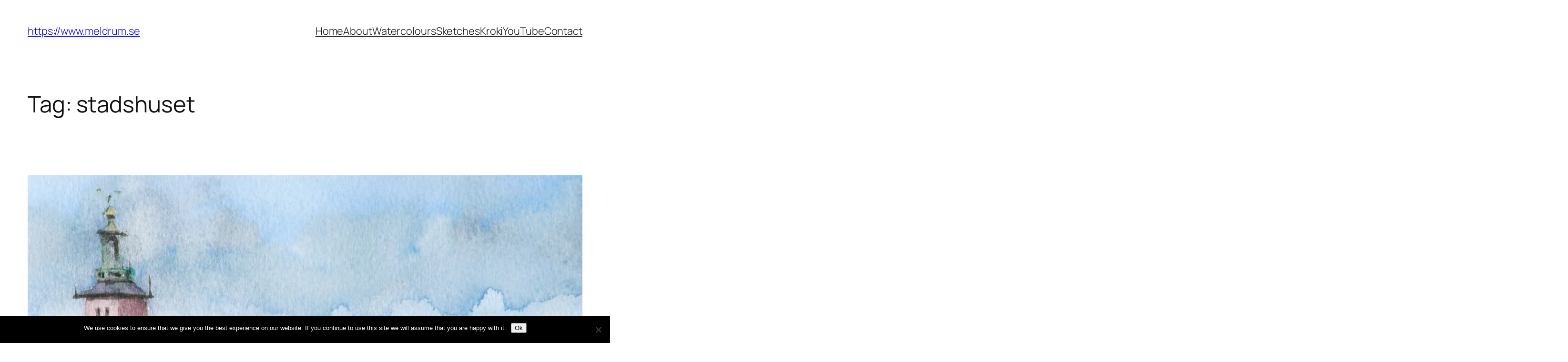

--- FILE ---
content_type: text/html; charset=UTF-8
request_url: https://www.meldrum.se/tag/stadshuset/
body_size: 24927
content:
<!DOCTYPE html>
<html lang="en-GB">
<head>
	<meta charset="UTF-8" />
	<meta name="viewport" content="width=device-width, initial-scale=1" />
<meta name='robots' content='max-image-preview:large' />
<!-- Jetpack Site Verification Tags -->
<meta name="google-site-verification" content="AzoGxKveVfO-CXvBW5vyqW8IFbENRhowKK3vSyaq_mI" />
<title>stadshuset &#8211; https://www.meldrum.se</title>
<link rel='dns-prefetch' href='//secure.gravatar.com' />
<link rel='dns-prefetch' href='//stats.wp.com' />
<link rel='dns-prefetch' href='//v0.wordpress.com' />
<link rel='dns-prefetch' href='//widgets.wp.com' />
<link rel='dns-prefetch' href='//s0.wp.com' />
<link rel='dns-prefetch' href='//0.gravatar.com' />
<link rel='dns-prefetch' href='//1.gravatar.com' />
<link rel='dns-prefetch' href='//2.gravatar.com' />
<link rel='preconnect' href='//i0.wp.com' />
<link rel='preconnect' href='//c0.wp.com' />
<link rel="alternate" type="application/rss+xml" title="https://www.meldrum.se &raquo; Feed" href="https://www.meldrum.se/feed/" />
<link rel="alternate" type="application/rss+xml" title="https://www.meldrum.se &raquo; Comments Feed" href="https://www.meldrum.se/comments/feed/" />
<link rel="alternate" type="application/rss+xml" title="https://www.meldrum.se &raquo; stadshuset Tag Feed" href="https://www.meldrum.se/tag/stadshuset/feed/" />
<style id='wp-img-auto-sizes-contain-inline-css'>
img:is([sizes=auto i],[sizes^="auto," i]){contain-intrinsic-size:3000px 1500px}
/*# sourceURL=wp-img-auto-sizes-contain-inline-css */
</style>
<style id='wp-block-site-title-inline-css'>
.wp-block-site-title{box-sizing:border-box}.wp-block-site-title :where(a){color:inherit;font-family:inherit;font-size:inherit;font-style:inherit;font-weight:inherit;letter-spacing:inherit;line-height:inherit;text-decoration:inherit}
/*# sourceURL=https://www.meldrum.se/meldrum_wp/wp-includes/blocks/site-title/style.min.css */
</style>
<style id='wp-block-navigation-link-inline-css'>
.wp-block-navigation .wp-block-navigation-item__label{overflow-wrap:break-word}.wp-block-navigation .wp-block-navigation-item__description{display:none}.link-ui-tools{outline:1px solid #f0f0f0;padding:8px}.link-ui-block-inserter{padding-top:8px}.link-ui-block-inserter__back{margin-left:8px;text-transform:uppercase}
/*# sourceURL=https://www.meldrum.se/meldrum_wp/wp-includes/blocks/navigation-link/style.min.css */
</style>
<link rel='stylesheet' id='wp-block-navigation-css' href='https://c0.wp.com/c/6.9/wp-includes/blocks/navigation/style.min.css' media='all' />
<style id='wp-block-group-inline-css'>
.wp-block-group{box-sizing:border-box}:where(.wp-block-group.wp-block-group-is-layout-constrained){position:relative}
/*# sourceURL=https://www.meldrum.se/meldrum_wp/wp-includes/blocks/group/style.min.css */
</style>
<style id='wp-block-query-title-inline-css'>
.wp-block-query-title{box-sizing:border-box}
/*# sourceURL=https://www.meldrum.se/meldrum_wp/wp-includes/blocks/query-title/style.min.css */
</style>
<style id='wp-block-post-featured-image-inline-css'>
.wp-block-post-featured-image{margin-left:0;margin-right:0}.wp-block-post-featured-image a{display:block;height:100%}.wp-block-post-featured-image :where(img){box-sizing:border-box;height:auto;max-width:100%;vertical-align:bottom;width:100%}.wp-block-post-featured-image.alignfull img,.wp-block-post-featured-image.alignwide img{width:100%}.wp-block-post-featured-image .wp-block-post-featured-image__overlay.has-background-dim{background-color:#000;inset:0;position:absolute}.wp-block-post-featured-image{position:relative}.wp-block-post-featured-image .wp-block-post-featured-image__overlay.has-background-gradient{background-color:initial}.wp-block-post-featured-image .wp-block-post-featured-image__overlay.has-background-dim-0{opacity:0}.wp-block-post-featured-image .wp-block-post-featured-image__overlay.has-background-dim-10{opacity:.1}.wp-block-post-featured-image .wp-block-post-featured-image__overlay.has-background-dim-20{opacity:.2}.wp-block-post-featured-image .wp-block-post-featured-image__overlay.has-background-dim-30{opacity:.3}.wp-block-post-featured-image .wp-block-post-featured-image__overlay.has-background-dim-40{opacity:.4}.wp-block-post-featured-image .wp-block-post-featured-image__overlay.has-background-dim-50{opacity:.5}.wp-block-post-featured-image .wp-block-post-featured-image__overlay.has-background-dim-60{opacity:.6}.wp-block-post-featured-image .wp-block-post-featured-image__overlay.has-background-dim-70{opacity:.7}.wp-block-post-featured-image .wp-block-post-featured-image__overlay.has-background-dim-80{opacity:.8}.wp-block-post-featured-image .wp-block-post-featured-image__overlay.has-background-dim-90{opacity:.9}.wp-block-post-featured-image .wp-block-post-featured-image__overlay.has-background-dim-100{opacity:1}.wp-block-post-featured-image:where(.alignleft,.alignright){width:100%}
/*# sourceURL=https://www.meldrum.se/meldrum_wp/wp-includes/blocks/post-featured-image/style.min.css */
</style>
<style id='wp-block-post-title-inline-css'>
.wp-block-post-title{box-sizing:border-box;word-break:break-word}.wp-block-post-title :where(a){display:inline-block;font-family:inherit;font-size:inherit;font-style:inherit;font-weight:inherit;letter-spacing:inherit;line-height:inherit;text-decoration:inherit}
/*# sourceURL=https://www.meldrum.se/meldrum_wp/wp-includes/blocks/post-title/style.min.css */
</style>
<style id='wp-block-paragraph-inline-css'>
.is-small-text{font-size:.875em}.is-regular-text{font-size:1em}.is-large-text{font-size:2.25em}.is-larger-text{font-size:3em}.has-drop-cap:not(:focus):first-letter{float:left;font-size:8.4em;font-style:normal;font-weight:100;line-height:.68;margin:.05em .1em 0 0;text-transform:uppercase}body.rtl .has-drop-cap:not(:focus):first-letter{float:none;margin-left:.1em}p.has-drop-cap.has-background{overflow:hidden}:root :where(p.has-background){padding:1.25em 2.375em}:where(p.has-text-color:not(.has-link-color)) a{color:inherit}p.has-text-align-left[style*="writing-mode:vertical-lr"],p.has-text-align-right[style*="writing-mode:vertical-rl"]{rotate:180deg}
/*# sourceURL=https://www.meldrum.se/meldrum_wp/wp-includes/blocks/paragraph/style.min.css */
</style>
<style id='wp-block-image-inline-css'>
.wp-block-image>a,.wp-block-image>figure>a{display:inline-block}.wp-block-image img{box-sizing:border-box;height:auto;max-width:100%;vertical-align:bottom}@media not (prefers-reduced-motion){.wp-block-image img.hide{visibility:hidden}.wp-block-image img.show{animation:show-content-image .4s}}.wp-block-image[style*=border-radius] img,.wp-block-image[style*=border-radius]>a{border-radius:inherit}.wp-block-image.has-custom-border img{box-sizing:border-box}.wp-block-image.aligncenter{text-align:center}.wp-block-image.alignfull>a,.wp-block-image.alignwide>a{width:100%}.wp-block-image.alignfull img,.wp-block-image.alignwide img{height:auto;width:100%}.wp-block-image .aligncenter,.wp-block-image .alignleft,.wp-block-image .alignright,.wp-block-image.aligncenter,.wp-block-image.alignleft,.wp-block-image.alignright{display:table}.wp-block-image .aligncenter>figcaption,.wp-block-image .alignleft>figcaption,.wp-block-image .alignright>figcaption,.wp-block-image.aligncenter>figcaption,.wp-block-image.alignleft>figcaption,.wp-block-image.alignright>figcaption{caption-side:bottom;display:table-caption}.wp-block-image .alignleft{float:left;margin:.5em 1em .5em 0}.wp-block-image .alignright{float:right;margin:.5em 0 .5em 1em}.wp-block-image .aligncenter{margin-left:auto;margin-right:auto}.wp-block-image :where(figcaption){margin-bottom:1em;margin-top:.5em}.wp-block-image.is-style-circle-mask img{border-radius:9999px}@supports ((-webkit-mask-image:none) or (mask-image:none)) or (-webkit-mask-image:none){.wp-block-image.is-style-circle-mask img{border-radius:0;-webkit-mask-image:url('data:image/svg+xml;utf8,<svg viewBox="0 0 100 100" xmlns="http://www.w3.org/2000/svg"><circle cx="50" cy="50" r="50"/></svg>');mask-image:url('data:image/svg+xml;utf8,<svg viewBox="0 0 100 100" xmlns="http://www.w3.org/2000/svg"><circle cx="50" cy="50" r="50"/></svg>');mask-mode:alpha;-webkit-mask-position:center;mask-position:center;-webkit-mask-repeat:no-repeat;mask-repeat:no-repeat;-webkit-mask-size:contain;mask-size:contain}}:root :where(.wp-block-image.is-style-rounded img,.wp-block-image .is-style-rounded img){border-radius:9999px}.wp-block-image figure{margin:0}.wp-lightbox-container{display:flex;flex-direction:column;position:relative}.wp-lightbox-container img{cursor:zoom-in}.wp-lightbox-container img:hover+button{opacity:1}.wp-lightbox-container button{align-items:center;backdrop-filter:blur(16px) saturate(180%);background-color:#5a5a5a40;border:none;border-radius:4px;cursor:zoom-in;display:flex;height:20px;justify-content:center;opacity:0;padding:0;position:absolute;right:16px;text-align:center;top:16px;width:20px;z-index:100}@media not (prefers-reduced-motion){.wp-lightbox-container button{transition:opacity .2s ease}}.wp-lightbox-container button:focus-visible{outline:3px auto #5a5a5a40;outline:3px auto -webkit-focus-ring-color;outline-offset:3px}.wp-lightbox-container button:hover{cursor:pointer;opacity:1}.wp-lightbox-container button:focus{opacity:1}.wp-lightbox-container button:focus,.wp-lightbox-container button:hover,.wp-lightbox-container button:not(:hover):not(:active):not(.has-background){background-color:#5a5a5a40;border:none}.wp-lightbox-overlay{box-sizing:border-box;cursor:zoom-out;height:100vh;left:0;overflow:hidden;position:fixed;top:0;visibility:hidden;width:100%;z-index:100000}.wp-lightbox-overlay .close-button{align-items:center;cursor:pointer;display:flex;justify-content:center;min-height:40px;min-width:40px;padding:0;position:absolute;right:calc(env(safe-area-inset-right) + 16px);top:calc(env(safe-area-inset-top) + 16px);z-index:5000000}.wp-lightbox-overlay .close-button:focus,.wp-lightbox-overlay .close-button:hover,.wp-lightbox-overlay .close-button:not(:hover):not(:active):not(.has-background){background:none;border:none}.wp-lightbox-overlay .lightbox-image-container{height:var(--wp--lightbox-container-height);left:50%;overflow:hidden;position:absolute;top:50%;transform:translate(-50%,-50%);transform-origin:top left;width:var(--wp--lightbox-container-width);z-index:9999999999}.wp-lightbox-overlay .wp-block-image{align-items:center;box-sizing:border-box;display:flex;height:100%;justify-content:center;margin:0;position:relative;transform-origin:0 0;width:100%;z-index:3000000}.wp-lightbox-overlay .wp-block-image img{height:var(--wp--lightbox-image-height);min-height:var(--wp--lightbox-image-height);min-width:var(--wp--lightbox-image-width);width:var(--wp--lightbox-image-width)}.wp-lightbox-overlay .wp-block-image figcaption{display:none}.wp-lightbox-overlay button{background:none;border:none}.wp-lightbox-overlay .scrim{background-color:#fff;height:100%;opacity:.9;position:absolute;width:100%;z-index:2000000}.wp-lightbox-overlay.active{visibility:visible}@media not (prefers-reduced-motion){.wp-lightbox-overlay.active{animation:turn-on-visibility .25s both}.wp-lightbox-overlay.active img{animation:turn-on-visibility .35s both}.wp-lightbox-overlay.show-closing-animation:not(.active){animation:turn-off-visibility .35s both}.wp-lightbox-overlay.show-closing-animation:not(.active) img{animation:turn-off-visibility .25s both}.wp-lightbox-overlay.zoom.active{animation:none;opacity:1;visibility:visible}.wp-lightbox-overlay.zoom.active .lightbox-image-container{animation:lightbox-zoom-in .4s}.wp-lightbox-overlay.zoom.active .lightbox-image-container img{animation:none}.wp-lightbox-overlay.zoom.active .scrim{animation:turn-on-visibility .4s forwards}.wp-lightbox-overlay.zoom.show-closing-animation:not(.active){animation:none}.wp-lightbox-overlay.zoom.show-closing-animation:not(.active) .lightbox-image-container{animation:lightbox-zoom-out .4s}.wp-lightbox-overlay.zoom.show-closing-animation:not(.active) .lightbox-image-container img{animation:none}.wp-lightbox-overlay.zoom.show-closing-animation:not(.active) .scrim{animation:turn-off-visibility .4s forwards}}@keyframes show-content-image{0%{visibility:hidden}99%{visibility:hidden}to{visibility:visible}}@keyframes turn-on-visibility{0%{opacity:0}to{opacity:1}}@keyframes turn-off-visibility{0%{opacity:1;visibility:visible}99%{opacity:0;visibility:visible}to{opacity:0;visibility:hidden}}@keyframes lightbox-zoom-in{0%{transform:translate(calc((-100vw + var(--wp--lightbox-scrollbar-width))/2 + var(--wp--lightbox-initial-left-position)),calc(-50vh + var(--wp--lightbox-initial-top-position))) scale(var(--wp--lightbox-scale))}to{transform:translate(-50%,-50%) scale(1)}}@keyframes lightbox-zoom-out{0%{transform:translate(-50%,-50%) scale(1);visibility:visible}99%{visibility:visible}to{transform:translate(calc((-100vw + var(--wp--lightbox-scrollbar-width))/2 + var(--wp--lightbox-initial-left-position)),calc(-50vh + var(--wp--lightbox-initial-top-position))) scale(var(--wp--lightbox-scale));visibility:hidden}}
/*# sourceURL=https://www.meldrum.se/meldrum_wp/wp-includes/blocks/image/style.min.css */
</style>
<style id='wp-block-gallery-inline-css'>
.blocks-gallery-grid:not(.has-nested-images),.wp-block-gallery:not(.has-nested-images){display:flex;flex-wrap:wrap;list-style-type:none;margin:0;padding:0}.blocks-gallery-grid:not(.has-nested-images) .blocks-gallery-image,.blocks-gallery-grid:not(.has-nested-images) .blocks-gallery-item,.wp-block-gallery:not(.has-nested-images) .blocks-gallery-image,.wp-block-gallery:not(.has-nested-images) .blocks-gallery-item{display:flex;flex-direction:column;flex-grow:1;justify-content:center;margin:0 1em 1em 0;position:relative;width:calc(50% - 1em)}.blocks-gallery-grid:not(.has-nested-images) .blocks-gallery-image:nth-of-type(2n),.blocks-gallery-grid:not(.has-nested-images) .blocks-gallery-item:nth-of-type(2n),.wp-block-gallery:not(.has-nested-images) .blocks-gallery-image:nth-of-type(2n),.wp-block-gallery:not(.has-nested-images) .blocks-gallery-item:nth-of-type(2n){margin-right:0}.blocks-gallery-grid:not(.has-nested-images) .blocks-gallery-image figure,.blocks-gallery-grid:not(.has-nested-images) .blocks-gallery-item figure,.wp-block-gallery:not(.has-nested-images) .blocks-gallery-image figure,.wp-block-gallery:not(.has-nested-images) .blocks-gallery-item figure{align-items:flex-end;display:flex;height:100%;justify-content:flex-start;margin:0}.blocks-gallery-grid:not(.has-nested-images) .blocks-gallery-image img,.blocks-gallery-grid:not(.has-nested-images) .blocks-gallery-item img,.wp-block-gallery:not(.has-nested-images) .blocks-gallery-image img,.wp-block-gallery:not(.has-nested-images) .blocks-gallery-item img{display:block;height:auto;max-width:100%;width:auto}.blocks-gallery-grid:not(.has-nested-images) .blocks-gallery-image figcaption,.blocks-gallery-grid:not(.has-nested-images) .blocks-gallery-item figcaption,.wp-block-gallery:not(.has-nested-images) .blocks-gallery-image figcaption,.wp-block-gallery:not(.has-nested-images) .blocks-gallery-item figcaption{background:linear-gradient(0deg,#000000b3,#0000004d 70%,#0000);bottom:0;box-sizing:border-box;color:#fff;font-size:.8em;margin:0;max-height:100%;overflow:auto;padding:3em .77em .7em;position:absolute;text-align:center;width:100%;z-index:2}.blocks-gallery-grid:not(.has-nested-images) .blocks-gallery-image figcaption img,.blocks-gallery-grid:not(.has-nested-images) .blocks-gallery-item figcaption img,.wp-block-gallery:not(.has-nested-images) .blocks-gallery-image figcaption img,.wp-block-gallery:not(.has-nested-images) .blocks-gallery-item figcaption img{display:inline}.blocks-gallery-grid:not(.has-nested-images) figcaption,.wp-block-gallery:not(.has-nested-images) figcaption{flex-grow:1}.blocks-gallery-grid:not(.has-nested-images).is-cropped .blocks-gallery-image a,.blocks-gallery-grid:not(.has-nested-images).is-cropped .blocks-gallery-image img,.blocks-gallery-grid:not(.has-nested-images).is-cropped .blocks-gallery-item a,.blocks-gallery-grid:not(.has-nested-images).is-cropped .blocks-gallery-item img,.wp-block-gallery:not(.has-nested-images).is-cropped .blocks-gallery-image a,.wp-block-gallery:not(.has-nested-images).is-cropped .blocks-gallery-image img,.wp-block-gallery:not(.has-nested-images).is-cropped .blocks-gallery-item a,.wp-block-gallery:not(.has-nested-images).is-cropped .blocks-gallery-item img{flex:1;height:100%;object-fit:cover;width:100%}.blocks-gallery-grid:not(.has-nested-images).columns-1 .blocks-gallery-image,.blocks-gallery-grid:not(.has-nested-images).columns-1 .blocks-gallery-item,.wp-block-gallery:not(.has-nested-images).columns-1 .blocks-gallery-image,.wp-block-gallery:not(.has-nested-images).columns-1 .blocks-gallery-item{margin-right:0;width:100%}@media (min-width:600px){.blocks-gallery-grid:not(.has-nested-images).columns-3 .blocks-gallery-image,.blocks-gallery-grid:not(.has-nested-images).columns-3 .blocks-gallery-item,.wp-block-gallery:not(.has-nested-images).columns-3 .blocks-gallery-image,.wp-block-gallery:not(.has-nested-images).columns-3 .blocks-gallery-item{margin-right:1em;width:calc(33.33333% - .66667em)}.blocks-gallery-grid:not(.has-nested-images).columns-4 .blocks-gallery-image,.blocks-gallery-grid:not(.has-nested-images).columns-4 .blocks-gallery-item,.wp-block-gallery:not(.has-nested-images).columns-4 .blocks-gallery-image,.wp-block-gallery:not(.has-nested-images).columns-4 .blocks-gallery-item{margin-right:1em;width:calc(25% - .75em)}.blocks-gallery-grid:not(.has-nested-images).columns-5 .blocks-gallery-image,.blocks-gallery-grid:not(.has-nested-images).columns-5 .blocks-gallery-item,.wp-block-gallery:not(.has-nested-images).columns-5 .blocks-gallery-image,.wp-block-gallery:not(.has-nested-images).columns-5 .blocks-gallery-item{margin-right:1em;width:calc(20% - .8em)}.blocks-gallery-grid:not(.has-nested-images).columns-6 .blocks-gallery-image,.blocks-gallery-grid:not(.has-nested-images).columns-6 .blocks-gallery-item,.wp-block-gallery:not(.has-nested-images).columns-6 .blocks-gallery-image,.wp-block-gallery:not(.has-nested-images).columns-6 .blocks-gallery-item{margin-right:1em;width:calc(16.66667% - .83333em)}.blocks-gallery-grid:not(.has-nested-images).columns-7 .blocks-gallery-image,.blocks-gallery-grid:not(.has-nested-images).columns-7 .blocks-gallery-item,.wp-block-gallery:not(.has-nested-images).columns-7 .blocks-gallery-image,.wp-block-gallery:not(.has-nested-images).columns-7 .blocks-gallery-item{margin-right:1em;width:calc(14.28571% - .85714em)}.blocks-gallery-grid:not(.has-nested-images).columns-8 .blocks-gallery-image,.blocks-gallery-grid:not(.has-nested-images).columns-8 .blocks-gallery-item,.wp-block-gallery:not(.has-nested-images).columns-8 .blocks-gallery-image,.wp-block-gallery:not(.has-nested-images).columns-8 .blocks-gallery-item{margin-right:1em;width:calc(12.5% - .875em)}.blocks-gallery-grid:not(.has-nested-images).columns-1 .blocks-gallery-image:nth-of-type(1n),.blocks-gallery-grid:not(.has-nested-images).columns-1 .blocks-gallery-item:nth-of-type(1n),.blocks-gallery-grid:not(.has-nested-images).columns-2 .blocks-gallery-image:nth-of-type(2n),.blocks-gallery-grid:not(.has-nested-images).columns-2 .blocks-gallery-item:nth-of-type(2n),.blocks-gallery-grid:not(.has-nested-images).columns-3 .blocks-gallery-image:nth-of-type(3n),.blocks-gallery-grid:not(.has-nested-images).columns-3 .blocks-gallery-item:nth-of-type(3n),.blocks-gallery-grid:not(.has-nested-images).columns-4 .blocks-gallery-image:nth-of-type(4n),.blocks-gallery-grid:not(.has-nested-images).columns-4 .blocks-gallery-item:nth-of-type(4n),.blocks-gallery-grid:not(.has-nested-images).columns-5 .blocks-gallery-image:nth-of-type(5n),.blocks-gallery-grid:not(.has-nested-images).columns-5 .blocks-gallery-item:nth-of-type(5n),.blocks-gallery-grid:not(.has-nested-images).columns-6 .blocks-gallery-image:nth-of-type(6n),.blocks-gallery-grid:not(.has-nested-images).columns-6 .blocks-gallery-item:nth-of-type(6n),.blocks-gallery-grid:not(.has-nested-images).columns-7 .blocks-gallery-image:nth-of-type(7n),.blocks-gallery-grid:not(.has-nested-images).columns-7 .blocks-gallery-item:nth-of-type(7n),.blocks-gallery-grid:not(.has-nested-images).columns-8 .blocks-gallery-image:nth-of-type(8n),.blocks-gallery-grid:not(.has-nested-images).columns-8 .blocks-gallery-item:nth-of-type(8n),.wp-block-gallery:not(.has-nested-images).columns-1 .blocks-gallery-image:nth-of-type(1n),.wp-block-gallery:not(.has-nested-images).columns-1 .blocks-gallery-item:nth-of-type(1n),.wp-block-gallery:not(.has-nested-images).columns-2 .blocks-gallery-image:nth-of-type(2n),.wp-block-gallery:not(.has-nested-images).columns-2 .blocks-gallery-item:nth-of-type(2n),.wp-block-gallery:not(.has-nested-images).columns-3 .blocks-gallery-image:nth-of-type(3n),.wp-block-gallery:not(.has-nested-images).columns-3 .blocks-gallery-item:nth-of-type(3n),.wp-block-gallery:not(.has-nested-images).columns-4 .blocks-gallery-image:nth-of-type(4n),.wp-block-gallery:not(.has-nested-images).columns-4 .blocks-gallery-item:nth-of-type(4n),.wp-block-gallery:not(.has-nested-images).columns-5 .blocks-gallery-image:nth-of-type(5n),.wp-block-gallery:not(.has-nested-images).columns-5 .blocks-gallery-item:nth-of-type(5n),.wp-block-gallery:not(.has-nested-images).columns-6 .blocks-gallery-image:nth-of-type(6n),.wp-block-gallery:not(.has-nested-images).columns-6 .blocks-gallery-item:nth-of-type(6n),.wp-block-gallery:not(.has-nested-images).columns-7 .blocks-gallery-image:nth-of-type(7n),.wp-block-gallery:not(.has-nested-images).columns-7 .blocks-gallery-item:nth-of-type(7n),.wp-block-gallery:not(.has-nested-images).columns-8 .blocks-gallery-image:nth-of-type(8n),.wp-block-gallery:not(.has-nested-images).columns-8 .blocks-gallery-item:nth-of-type(8n){margin-right:0}}.blocks-gallery-grid:not(.has-nested-images) .blocks-gallery-image:last-child,.blocks-gallery-grid:not(.has-nested-images) .blocks-gallery-item:last-child,.wp-block-gallery:not(.has-nested-images) .blocks-gallery-image:last-child,.wp-block-gallery:not(.has-nested-images) .blocks-gallery-item:last-child{margin-right:0}.blocks-gallery-grid:not(.has-nested-images).alignleft,.blocks-gallery-grid:not(.has-nested-images).alignright,.wp-block-gallery:not(.has-nested-images).alignleft,.wp-block-gallery:not(.has-nested-images).alignright{max-width:420px;width:100%}.blocks-gallery-grid:not(.has-nested-images).aligncenter .blocks-gallery-item figure,.wp-block-gallery:not(.has-nested-images).aligncenter .blocks-gallery-item figure{justify-content:center}.wp-block-gallery:not(.is-cropped) .blocks-gallery-item{align-self:flex-start}figure.wp-block-gallery.has-nested-images{align-items:normal}.wp-block-gallery.has-nested-images figure.wp-block-image:not(#individual-image){margin:0;width:calc(50% - var(--wp--style--unstable-gallery-gap, 16px)/2)}.wp-block-gallery.has-nested-images figure.wp-block-image{box-sizing:border-box;display:flex;flex-direction:column;flex-grow:1;justify-content:center;max-width:100%;position:relative}.wp-block-gallery.has-nested-images figure.wp-block-image>a,.wp-block-gallery.has-nested-images figure.wp-block-image>div{flex-direction:column;flex-grow:1;margin:0}.wp-block-gallery.has-nested-images figure.wp-block-image img{display:block;height:auto;max-width:100%!important;width:auto}.wp-block-gallery.has-nested-images figure.wp-block-image figcaption,.wp-block-gallery.has-nested-images figure.wp-block-image:has(figcaption):before{bottom:0;left:0;max-height:100%;position:absolute;right:0}.wp-block-gallery.has-nested-images figure.wp-block-image:has(figcaption):before{backdrop-filter:blur(3px);content:"";height:100%;-webkit-mask-image:linear-gradient(0deg,#000 20%,#0000);mask-image:linear-gradient(0deg,#000 20%,#0000);max-height:40%;pointer-events:none}.wp-block-gallery.has-nested-images figure.wp-block-image figcaption{box-sizing:border-box;color:#fff;font-size:13px;margin:0;overflow:auto;padding:1em;text-align:center;text-shadow:0 0 1.5px #000}.wp-block-gallery.has-nested-images figure.wp-block-image figcaption::-webkit-scrollbar{height:12px;width:12px}.wp-block-gallery.has-nested-images figure.wp-block-image figcaption::-webkit-scrollbar-track{background-color:initial}.wp-block-gallery.has-nested-images figure.wp-block-image figcaption::-webkit-scrollbar-thumb{background-clip:padding-box;background-color:initial;border:3px solid #0000;border-radius:8px}.wp-block-gallery.has-nested-images figure.wp-block-image figcaption:focus-within::-webkit-scrollbar-thumb,.wp-block-gallery.has-nested-images figure.wp-block-image figcaption:focus::-webkit-scrollbar-thumb,.wp-block-gallery.has-nested-images figure.wp-block-image figcaption:hover::-webkit-scrollbar-thumb{background-color:#fffc}.wp-block-gallery.has-nested-images figure.wp-block-image figcaption{scrollbar-color:#0000 #0000;scrollbar-gutter:stable both-edges;scrollbar-width:thin}.wp-block-gallery.has-nested-images figure.wp-block-image figcaption:focus,.wp-block-gallery.has-nested-images figure.wp-block-image figcaption:focus-within,.wp-block-gallery.has-nested-images figure.wp-block-image figcaption:hover{scrollbar-color:#fffc #0000}.wp-block-gallery.has-nested-images figure.wp-block-image figcaption{will-change:transform}@media (hover:none){.wp-block-gallery.has-nested-images figure.wp-block-image figcaption{scrollbar-color:#fffc #0000}}.wp-block-gallery.has-nested-images figure.wp-block-image figcaption{background:linear-gradient(0deg,#0006,#0000)}.wp-block-gallery.has-nested-images figure.wp-block-image figcaption img{display:inline}.wp-block-gallery.has-nested-images figure.wp-block-image figcaption a{color:inherit}.wp-block-gallery.has-nested-images figure.wp-block-image.has-custom-border img{box-sizing:border-box}.wp-block-gallery.has-nested-images figure.wp-block-image.has-custom-border>a,.wp-block-gallery.has-nested-images figure.wp-block-image.has-custom-border>div,.wp-block-gallery.has-nested-images figure.wp-block-image.is-style-rounded>a,.wp-block-gallery.has-nested-images figure.wp-block-image.is-style-rounded>div{flex:1 1 auto}.wp-block-gallery.has-nested-images figure.wp-block-image.has-custom-border figcaption,.wp-block-gallery.has-nested-images figure.wp-block-image.is-style-rounded figcaption{background:none;color:inherit;flex:initial;margin:0;padding:10px 10px 9px;position:relative;text-shadow:none}.wp-block-gallery.has-nested-images figure.wp-block-image.has-custom-border:before,.wp-block-gallery.has-nested-images figure.wp-block-image.is-style-rounded:before{content:none}.wp-block-gallery.has-nested-images figcaption{flex-basis:100%;flex-grow:1;text-align:center}.wp-block-gallery.has-nested-images:not(.is-cropped) figure.wp-block-image:not(#individual-image){margin-bottom:auto;margin-top:0}.wp-block-gallery.has-nested-images.is-cropped figure.wp-block-image:not(#individual-image){align-self:inherit}.wp-block-gallery.has-nested-images.is-cropped figure.wp-block-image:not(#individual-image)>a,.wp-block-gallery.has-nested-images.is-cropped figure.wp-block-image:not(#individual-image)>div:not(.components-drop-zone){display:flex}.wp-block-gallery.has-nested-images.is-cropped figure.wp-block-image:not(#individual-image) a,.wp-block-gallery.has-nested-images.is-cropped figure.wp-block-image:not(#individual-image) img{flex:1 0 0%;height:100%;object-fit:cover;width:100%}.wp-block-gallery.has-nested-images.columns-1 figure.wp-block-image:not(#individual-image){width:100%}@media (min-width:600px){.wp-block-gallery.has-nested-images.columns-3 figure.wp-block-image:not(#individual-image){width:calc(33.33333% - var(--wp--style--unstable-gallery-gap, 16px)*.66667)}.wp-block-gallery.has-nested-images.columns-4 figure.wp-block-image:not(#individual-image){width:calc(25% - var(--wp--style--unstable-gallery-gap, 16px)*.75)}.wp-block-gallery.has-nested-images.columns-5 figure.wp-block-image:not(#individual-image){width:calc(20% - var(--wp--style--unstable-gallery-gap, 16px)*.8)}.wp-block-gallery.has-nested-images.columns-6 figure.wp-block-image:not(#individual-image){width:calc(16.66667% - var(--wp--style--unstable-gallery-gap, 16px)*.83333)}.wp-block-gallery.has-nested-images.columns-7 figure.wp-block-image:not(#individual-image){width:calc(14.28571% - var(--wp--style--unstable-gallery-gap, 16px)*.85714)}.wp-block-gallery.has-nested-images.columns-8 figure.wp-block-image:not(#individual-image){width:calc(12.5% - var(--wp--style--unstable-gallery-gap, 16px)*.875)}.wp-block-gallery.has-nested-images.columns-default figure.wp-block-image:not(#individual-image){width:calc(33.33% - var(--wp--style--unstable-gallery-gap, 16px)*.66667)}.wp-block-gallery.has-nested-images.columns-default figure.wp-block-image:not(#individual-image):first-child:nth-last-child(2),.wp-block-gallery.has-nested-images.columns-default figure.wp-block-image:not(#individual-image):first-child:nth-last-child(2)~figure.wp-block-image:not(#individual-image){width:calc(50% - var(--wp--style--unstable-gallery-gap, 16px)*.5)}.wp-block-gallery.has-nested-images.columns-default figure.wp-block-image:not(#individual-image):first-child:last-child{width:100%}}.wp-block-gallery.has-nested-images.alignleft,.wp-block-gallery.has-nested-images.alignright{max-width:420px;width:100%}.wp-block-gallery.has-nested-images.aligncenter{justify-content:center}
/*# sourceURL=https://www.meldrum.se/meldrum_wp/wp-includes/blocks/gallery/style.min.css */
</style>
<link rel='stylesheet' id='jetpack-swiper-library-css' href='https://c0.wp.com/p/jetpack/15.4/_inc/blocks/swiper.css' media='all' />
<link rel='stylesheet' id='jetpack-carousel-css' href='https://c0.wp.com/p/jetpack/15.4/modules/carousel/jetpack-carousel.css' media='all' />
<style id='wp-block-post-content-inline-css'>
.wp-block-post-content{display:flow-root}
/*# sourceURL=https://www.meldrum.se/meldrum_wp/wp-includes/blocks/post-content/style.min.css */
</style>
<style id='wp-block-post-date-inline-css'>
.wp-block-post-date{box-sizing:border-box}
/*# sourceURL=https://www.meldrum.se/meldrum_wp/wp-includes/blocks/post-date/style.min.css */
</style>
<style id='wp-block-post-template-inline-css'>
.wp-block-post-template{box-sizing:border-box;list-style:none;margin-bottom:0;margin-top:0;max-width:100%;padding:0}.wp-block-post-template.is-flex-container{display:flex;flex-direction:row;flex-wrap:wrap;gap:1.25em}.wp-block-post-template.is-flex-container>li{margin:0;width:100%}@media (min-width:600px){.wp-block-post-template.is-flex-container.is-flex-container.columns-2>li{width:calc(50% - .625em)}.wp-block-post-template.is-flex-container.is-flex-container.columns-3>li{width:calc(33.33333% - .83333em)}.wp-block-post-template.is-flex-container.is-flex-container.columns-4>li{width:calc(25% - .9375em)}.wp-block-post-template.is-flex-container.is-flex-container.columns-5>li{width:calc(20% - 1em)}.wp-block-post-template.is-flex-container.is-flex-container.columns-6>li{width:calc(16.66667% - 1.04167em)}}@media (max-width:600px){.wp-block-post-template-is-layout-grid.wp-block-post-template-is-layout-grid.wp-block-post-template-is-layout-grid.wp-block-post-template-is-layout-grid{grid-template-columns:1fr}}.wp-block-post-template-is-layout-constrained>li>.alignright,.wp-block-post-template-is-layout-flow>li>.alignright{float:right;margin-inline-end:0;margin-inline-start:2em}.wp-block-post-template-is-layout-constrained>li>.alignleft,.wp-block-post-template-is-layout-flow>li>.alignleft{float:left;margin-inline-end:2em;margin-inline-start:0}.wp-block-post-template-is-layout-constrained>li>.aligncenter,.wp-block-post-template-is-layout-flow>li>.aligncenter{margin-inline-end:auto;margin-inline-start:auto}
/*# sourceURL=https://www.meldrum.se/meldrum_wp/wp-includes/blocks/post-template/style.min.css */
</style>
<style id='wp-block-site-logo-inline-css'>
.wp-block-site-logo{box-sizing:border-box;line-height:0}.wp-block-site-logo a{display:inline-block;line-height:0}.wp-block-site-logo.is-default-size img{height:auto;width:120px}.wp-block-site-logo img{height:auto;max-width:100%}.wp-block-site-logo a,.wp-block-site-logo img{border-radius:inherit}.wp-block-site-logo.aligncenter{margin-left:auto;margin-right:auto;text-align:center}:root :where(.wp-block-site-logo.is-style-rounded){border-radius:9999px}
/*# sourceURL=https://www.meldrum.se/meldrum_wp/wp-includes/blocks/site-logo/style.min.css */
</style>
<style id='wp-block-site-tagline-inline-css'>
.wp-block-site-tagline{box-sizing:border-box}
/*# sourceURL=https://www.meldrum.se/meldrum_wp/wp-includes/blocks/site-tagline/style.min.css */
</style>
<style id='wp-block-spacer-inline-css'>
.wp-block-spacer{clear:both}
/*# sourceURL=https://www.meldrum.se/meldrum_wp/wp-includes/blocks/spacer/style.min.css */
</style>
<style id='wp-block-columns-inline-css'>
.wp-block-columns{box-sizing:border-box;display:flex;flex-wrap:wrap!important}@media (min-width:782px){.wp-block-columns{flex-wrap:nowrap!important}}.wp-block-columns{align-items:normal!important}.wp-block-columns.are-vertically-aligned-top{align-items:flex-start}.wp-block-columns.are-vertically-aligned-center{align-items:center}.wp-block-columns.are-vertically-aligned-bottom{align-items:flex-end}@media (max-width:781px){.wp-block-columns:not(.is-not-stacked-on-mobile)>.wp-block-column{flex-basis:100%!important}}@media (min-width:782px){.wp-block-columns:not(.is-not-stacked-on-mobile)>.wp-block-column{flex-basis:0;flex-grow:1}.wp-block-columns:not(.is-not-stacked-on-mobile)>.wp-block-column[style*=flex-basis]{flex-grow:0}}.wp-block-columns.is-not-stacked-on-mobile{flex-wrap:nowrap!important}.wp-block-columns.is-not-stacked-on-mobile>.wp-block-column{flex-basis:0;flex-grow:1}.wp-block-columns.is-not-stacked-on-mobile>.wp-block-column[style*=flex-basis]{flex-grow:0}:where(.wp-block-columns){margin-bottom:1.75em}:where(.wp-block-columns.has-background){padding:1.25em 2.375em}.wp-block-column{flex-grow:1;min-width:0;overflow-wrap:break-word;word-break:break-word}.wp-block-column.is-vertically-aligned-top{align-self:flex-start}.wp-block-column.is-vertically-aligned-center{align-self:center}.wp-block-column.is-vertically-aligned-bottom{align-self:flex-end}.wp-block-column.is-vertically-aligned-stretch{align-self:stretch}.wp-block-column.is-vertically-aligned-bottom,.wp-block-column.is-vertically-aligned-center,.wp-block-column.is-vertically-aligned-top{width:100%}
/*# sourceURL=https://www.meldrum.se/meldrum_wp/wp-includes/blocks/columns/style.min.css */
</style>
<style id='wp-emoji-styles-inline-css'>

	img.wp-smiley, img.emoji {
		display: inline !important;
		border: none !important;
		box-shadow: none !important;
		height: 1em !important;
		width: 1em !important;
		margin: 0 0.07em !important;
		vertical-align: -0.1em !important;
		background: none !important;
		padding: 0 !important;
	}
/*# sourceURL=wp-emoji-styles-inline-css */
</style>
<style id='wp-block-library-inline-css'>
:root{--wp-block-synced-color:#7a00df;--wp-block-synced-color--rgb:122,0,223;--wp-bound-block-color:var(--wp-block-synced-color);--wp-editor-canvas-background:#ddd;--wp-admin-theme-color:#007cba;--wp-admin-theme-color--rgb:0,124,186;--wp-admin-theme-color-darker-10:#006ba1;--wp-admin-theme-color-darker-10--rgb:0,107,160.5;--wp-admin-theme-color-darker-20:#005a87;--wp-admin-theme-color-darker-20--rgb:0,90,135;--wp-admin-border-width-focus:2px}@media (min-resolution:192dpi){:root{--wp-admin-border-width-focus:1.5px}}.wp-element-button{cursor:pointer}:root .has-very-light-gray-background-color{background-color:#eee}:root .has-very-dark-gray-background-color{background-color:#313131}:root .has-very-light-gray-color{color:#eee}:root .has-very-dark-gray-color{color:#313131}:root .has-vivid-green-cyan-to-vivid-cyan-blue-gradient-background{background:linear-gradient(135deg,#00d084,#0693e3)}:root .has-purple-crush-gradient-background{background:linear-gradient(135deg,#34e2e4,#4721fb 50%,#ab1dfe)}:root .has-hazy-dawn-gradient-background{background:linear-gradient(135deg,#faaca8,#dad0ec)}:root .has-subdued-olive-gradient-background{background:linear-gradient(135deg,#fafae1,#67a671)}:root .has-atomic-cream-gradient-background{background:linear-gradient(135deg,#fdd79a,#004a59)}:root .has-nightshade-gradient-background{background:linear-gradient(135deg,#330968,#31cdcf)}:root .has-midnight-gradient-background{background:linear-gradient(135deg,#020381,#2874fc)}:root{--wp--preset--font-size--normal:16px;--wp--preset--font-size--huge:42px}.has-regular-font-size{font-size:1em}.has-larger-font-size{font-size:2.625em}.has-normal-font-size{font-size:var(--wp--preset--font-size--normal)}.has-huge-font-size{font-size:var(--wp--preset--font-size--huge)}.has-text-align-center{text-align:center}.has-text-align-left{text-align:left}.has-text-align-right{text-align:right}.has-fit-text{white-space:nowrap!important}#end-resizable-editor-section{display:none}.aligncenter{clear:both}.items-justified-left{justify-content:flex-start}.items-justified-center{justify-content:center}.items-justified-right{justify-content:flex-end}.items-justified-space-between{justify-content:space-between}.screen-reader-text{border:0;clip-path:inset(50%);height:1px;margin:-1px;overflow:hidden;padding:0;position:absolute;width:1px;word-wrap:normal!important}.screen-reader-text:focus{background-color:#ddd;clip-path:none;color:#444;display:block;font-size:1em;height:auto;left:5px;line-height:normal;padding:15px 23px 14px;text-decoration:none;top:5px;width:auto;z-index:100000}html :where(.has-border-color){border-style:solid}html :where([style*=border-top-color]){border-top-style:solid}html :where([style*=border-right-color]){border-right-style:solid}html :where([style*=border-bottom-color]){border-bottom-style:solid}html :where([style*=border-left-color]){border-left-style:solid}html :where([style*=border-width]){border-style:solid}html :where([style*=border-top-width]){border-top-style:solid}html :where([style*=border-right-width]){border-right-style:solid}html :where([style*=border-bottom-width]){border-bottom-style:solid}html :where([style*=border-left-width]){border-left-style:solid}html :where(img[class*=wp-image-]){height:auto;max-width:100%}:where(figure){margin:0 0 1em}html :where(.is-position-sticky){--wp-admin--admin-bar--position-offset:var(--wp-admin--admin-bar--height,0px)}@media screen and (max-width:600px){html :where(.is-position-sticky){--wp-admin--admin-bar--position-offset:0px}}
/*# sourceURL=/wp-includes/css/dist/block-library/common.min.css */
</style>
<style id='global-styles-inline-css'>
:root{--wp--preset--aspect-ratio--square: 1;--wp--preset--aspect-ratio--4-3: 4/3;--wp--preset--aspect-ratio--3-4: 3/4;--wp--preset--aspect-ratio--3-2: 3/2;--wp--preset--aspect-ratio--2-3: 2/3;--wp--preset--aspect-ratio--16-9: 16/9;--wp--preset--aspect-ratio--9-16: 9/16;--wp--preset--color--black: #000000;--wp--preset--color--cyan-bluish-gray: #abb8c3;--wp--preset--color--white: #ffffff;--wp--preset--color--pale-pink: #f78da7;--wp--preset--color--vivid-red: #cf2e2e;--wp--preset--color--luminous-vivid-orange: #ff6900;--wp--preset--color--luminous-vivid-amber: #fcb900;--wp--preset--color--light-green-cyan: #7bdcb5;--wp--preset--color--vivid-green-cyan: #00d084;--wp--preset--color--pale-cyan-blue: #8ed1fc;--wp--preset--color--vivid-cyan-blue: #0693e3;--wp--preset--color--vivid-purple: #9b51e0;--wp--preset--color--base: #FFFFFF;--wp--preset--color--contrast: #111111;--wp--preset--color--accent-1: #FFEE58;--wp--preset--color--accent-2: #F6CFF4;--wp--preset--color--accent-3: #503AA8;--wp--preset--color--accent-4: #686868;--wp--preset--color--accent-5: #FBFAF3;--wp--preset--color--accent-6: color-mix(in srgb, currentColor 20%, transparent);--wp--preset--gradient--vivid-cyan-blue-to-vivid-purple: linear-gradient(135deg,rgb(6,147,227) 0%,rgb(155,81,224) 100%);--wp--preset--gradient--light-green-cyan-to-vivid-green-cyan: linear-gradient(135deg,rgb(122,220,180) 0%,rgb(0,208,130) 100%);--wp--preset--gradient--luminous-vivid-amber-to-luminous-vivid-orange: linear-gradient(135deg,rgb(252,185,0) 0%,rgb(255,105,0) 100%);--wp--preset--gradient--luminous-vivid-orange-to-vivid-red: linear-gradient(135deg,rgb(255,105,0) 0%,rgb(207,46,46) 100%);--wp--preset--gradient--very-light-gray-to-cyan-bluish-gray: linear-gradient(135deg,rgb(238,238,238) 0%,rgb(169,184,195) 100%);--wp--preset--gradient--cool-to-warm-spectrum: linear-gradient(135deg,rgb(74,234,220) 0%,rgb(151,120,209) 20%,rgb(207,42,186) 40%,rgb(238,44,130) 60%,rgb(251,105,98) 80%,rgb(254,248,76) 100%);--wp--preset--gradient--blush-light-purple: linear-gradient(135deg,rgb(255,206,236) 0%,rgb(152,150,240) 100%);--wp--preset--gradient--blush-bordeaux: linear-gradient(135deg,rgb(254,205,165) 0%,rgb(254,45,45) 50%,rgb(107,0,62) 100%);--wp--preset--gradient--luminous-dusk: linear-gradient(135deg,rgb(255,203,112) 0%,rgb(199,81,192) 50%,rgb(65,88,208) 100%);--wp--preset--gradient--pale-ocean: linear-gradient(135deg,rgb(255,245,203) 0%,rgb(182,227,212) 50%,rgb(51,167,181) 100%);--wp--preset--gradient--electric-grass: linear-gradient(135deg,rgb(202,248,128) 0%,rgb(113,206,126) 100%);--wp--preset--gradient--midnight: linear-gradient(135deg,rgb(2,3,129) 0%,rgb(40,116,252) 100%);--wp--preset--font-size--small: 0.875rem;--wp--preset--font-size--medium: clamp(1rem, 1rem + ((1vw - 0.2rem) * 0.196), 1.125rem);--wp--preset--font-size--large: clamp(1.125rem, 1.125rem + ((1vw - 0.2rem) * 0.392), 1.375rem);--wp--preset--font-size--x-large: clamp(1.75rem, 1.75rem + ((1vw - 0.2rem) * 0.392), 2rem);--wp--preset--font-size--xx-large: clamp(2.15rem, 2.15rem + ((1vw - 0.2rem) * 1.333), 3rem);--wp--preset--font-family--manrope: Manrope, sans-serif;--wp--preset--font-family--fira-code: "Fira Code", monospace;--wp--preset--spacing--20: 10px;--wp--preset--spacing--30: 20px;--wp--preset--spacing--40: 30px;--wp--preset--spacing--50: clamp(30px, 5vw, 50px);--wp--preset--spacing--60: clamp(30px, 7vw, 70px);--wp--preset--spacing--70: clamp(50px, 7vw, 90px);--wp--preset--spacing--80: clamp(70px, 10vw, 140px);--wp--preset--shadow--natural: 6px 6px 9px rgba(0, 0, 0, 0.2);--wp--preset--shadow--deep: 12px 12px 50px rgba(0, 0, 0, 0.4);--wp--preset--shadow--sharp: 6px 6px 0px rgba(0, 0, 0, 0.2);--wp--preset--shadow--outlined: 6px 6px 0px -3px rgb(255, 255, 255), 6px 6px rgb(0, 0, 0);--wp--preset--shadow--crisp: 6px 6px 0px rgb(0, 0, 0);}:root { --wp--style--global--content-size: 645px;--wp--style--global--wide-size: 1340px; }:where(body) { margin: 0; }.wp-site-blocks { padding-top: var(--wp--style--root--padding-top); padding-bottom: var(--wp--style--root--padding-bottom); }.has-global-padding { padding-right: var(--wp--style--root--padding-right); padding-left: var(--wp--style--root--padding-left); }.has-global-padding > .alignfull { margin-right: calc(var(--wp--style--root--padding-right) * -1); margin-left: calc(var(--wp--style--root--padding-left) * -1); }.has-global-padding :where(:not(.alignfull.is-layout-flow) > .has-global-padding:not(.wp-block-block, .alignfull)) { padding-right: 0; padding-left: 0; }.has-global-padding :where(:not(.alignfull.is-layout-flow) > .has-global-padding:not(.wp-block-block, .alignfull)) > .alignfull { margin-left: 0; margin-right: 0; }.wp-site-blocks > .alignleft { float: left; margin-right: 2em; }.wp-site-blocks > .alignright { float: right; margin-left: 2em; }.wp-site-blocks > .aligncenter { justify-content: center; margin-left: auto; margin-right: auto; }:where(.wp-site-blocks) > * { margin-block-start: 1.2rem; margin-block-end: 0; }:where(.wp-site-blocks) > :first-child { margin-block-start: 0; }:where(.wp-site-blocks) > :last-child { margin-block-end: 0; }:root { --wp--style--block-gap: 1.2rem; }:root :where(.is-layout-flow) > :first-child{margin-block-start: 0;}:root :where(.is-layout-flow) > :last-child{margin-block-end: 0;}:root :where(.is-layout-flow) > *{margin-block-start: 1.2rem;margin-block-end: 0;}:root :where(.is-layout-constrained) > :first-child{margin-block-start: 0;}:root :where(.is-layout-constrained) > :last-child{margin-block-end: 0;}:root :where(.is-layout-constrained) > *{margin-block-start: 1.2rem;margin-block-end: 0;}:root :where(.is-layout-flex){gap: 1.2rem;}:root :where(.is-layout-grid){gap: 1.2rem;}.is-layout-flow > .alignleft{float: left;margin-inline-start: 0;margin-inline-end: 2em;}.is-layout-flow > .alignright{float: right;margin-inline-start: 2em;margin-inline-end: 0;}.is-layout-flow > .aligncenter{margin-left: auto !important;margin-right: auto !important;}.is-layout-constrained > .alignleft{float: left;margin-inline-start: 0;margin-inline-end: 2em;}.is-layout-constrained > .alignright{float: right;margin-inline-start: 2em;margin-inline-end: 0;}.is-layout-constrained > .aligncenter{margin-left: auto !important;margin-right: auto !important;}.is-layout-constrained > :where(:not(.alignleft):not(.alignright):not(.alignfull)){max-width: var(--wp--style--global--content-size);margin-left: auto !important;margin-right: auto !important;}.is-layout-constrained > .alignwide{max-width: var(--wp--style--global--wide-size);}body .is-layout-flex{display: flex;}.is-layout-flex{flex-wrap: wrap;align-items: center;}.is-layout-flex > :is(*, div){margin: 0;}body .is-layout-grid{display: grid;}.is-layout-grid > :is(*, div){margin: 0;}body{background-color: var(--wp--preset--color--base);color: var(--wp--preset--color--contrast);font-family: var(--wp--preset--font-family--manrope);font-size: var(--wp--preset--font-size--large);font-weight: 300;letter-spacing: -0.1px;line-height: 1.4;--wp--style--root--padding-top: 0px;--wp--style--root--padding-right: var(--wp--preset--spacing--50);--wp--style--root--padding-bottom: 0px;--wp--style--root--padding-left: var(--wp--preset--spacing--50);}a:where(:not(.wp-element-button)){color: currentColor;text-decoration: underline;}:root :where(a:where(:not(.wp-element-button)):hover){text-decoration: none;}h1, h2, h3, h4, h5, h6{font-weight: 400;letter-spacing: -0.1px;line-height: 1.125;}h1{font-size: var(--wp--preset--font-size--xx-large);}h2{font-size: var(--wp--preset--font-size--x-large);}h3{font-size: var(--wp--preset--font-size--large);}h4{font-size: var(--wp--preset--font-size--medium);}h5{font-size: var(--wp--preset--font-size--small);letter-spacing: 0.5px;}h6{font-size: var(--wp--preset--font-size--small);font-weight: 700;letter-spacing: 1.4px;text-transform: uppercase;}:root :where(.wp-element-button, .wp-block-button__link){background-color: var(--wp--preset--color--contrast);border-width: 0;color: var(--wp--preset--color--base);font-family: inherit;font-size: var(--wp--preset--font-size--medium);font-style: inherit;font-weight: inherit;letter-spacing: inherit;line-height: inherit;padding-top: 1rem;padding-right: 2.25rem;padding-bottom: 1rem;padding-left: 2.25rem;text-decoration: none;text-transform: inherit;}:root :where(.wp-element-button:hover, .wp-block-button__link:hover){background-color: color-mix(in srgb, var(--wp--preset--color--contrast) 85%, transparent);border-color: transparent;color: var(--wp--preset--color--base);}:root :where(.wp-element-button:focus, .wp-block-button__link:focus){outline-color: var(--wp--preset--color--accent-4);outline-offset: 2px;}:root :where(.wp-element-caption, .wp-block-audio figcaption, .wp-block-embed figcaption, .wp-block-gallery figcaption, .wp-block-image figcaption, .wp-block-table figcaption, .wp-block-video figcaption){font-size: var(--wp--preset--font-size--small);line-height: 1.4;}.has-black-color{color: var(--wp--preset--color--black) !important;}.has-cyan-bluish-gray-color{color: var(--wp--preset--color--cyan-bluish-gray) !important;}.has-white-color{color: var(--wp--preset--color--white) !important;}.has-pale-pink-color{color: var(--wp--preset--color--pale-pink) !important;}.has-vivid-red-color{color: var(--wp--preset--color--vivid-red) !important;}.has-luminous-vivid-orange-color{color: var(--wp--preset--color--luminous-vivid-orange) !important;}.has-luminous-vivid-amber-color{color: var(--wp--preset--color--luminous-vivid-amber) !important;}.has-light-green-cyan-color{color: var(--wp--preset--color--light-green-cyan) !important;}.has-vivid-green-cyan-color{color: var(--wp--preset--color--vivid-green-cyan) !important;}.has-pale-cyan-blue-color{color: var(--wp--preset--color--pale-cyan-blue) !important;}.has-vivid-cyan-blue-color{color: var(--wp--preset--color--vivid-cyan-blue) !important;}.has-vivid-purple-color{color: var(--wp--preset--color--vivid-purple) !important;}.has-base-color{color: var(--wp--preset--color--base) !important;}.has-contrast-color{color: var(--wp--preset--color--contrast) !important;}.has-accent-1-color{color: var(--wp--preset--color--accent-1) !important;}.has-accent-2-color{color: var(--wp--preset--color--accent-2) !important;}.has-accent-3-color{color: var(--wp--preset--color--accent-3) !important;}.has-accent-4-color{color: var(--wp--preset--color--accent-4) !important;}.has-accent-5-color{color: var(--wp--preset--color--accent-5) !important;}.has-accent-6-color{color: var(--wp--preset--color--accent-6) !important;}.has-black-background-color{background-color: var(--wp--preset--color--black) !important;}.has-cyan-bluish-gray-background-color{background-color: var(--wp--preset--color--cyan-bluish-gray) !important;}.has-white-background-color{background-color: var(--wp--preset--color--white) !important;}.has-pale-pink-background-color{background-color: var(--wp--preset--color--pale-pink) !important;}.has-vivid-red-background-color{background-color: var(--wp--preset--color--vivid-red) !important;}.has-luminous-vivid-orange-background-color{background-color: var(--wp--preset--color--luminous-vivid-orange) !important;}.has-luminous-vivid-amber-background-color{background-color: var(--wp--preset--color--luminous-vivid-amber) !important;}.has-light-green-cyan-background-color{background-color: var(--wp--preset--color--light-green-cyan) !important;}.has-vivid-green-cyan-background-color{background-color: var(--wp--preset--color--vivid-green-cyan) !important;}.has-pale-cyan-blue-background-color{background-color: var(--wp--preset--color--pale-cyan-blue) !important;}.has-vivid-cyan-blue-background-color{background-color: var(--wp--preset--color--vivid-cyan-blue) !important;}.has-vivid-purple-background-color{background-color: var(--wp--preset--color--vivid-purple) !important;}.has-base-background-color{background-color: var(--wp--preset--color--base) !important;}.has-contrast-background-color{background-color: var(--wp--preset--color--contrast) !important;}.has-accent-1-background-color{background-color: var(--wp--preset--color--accent-1) !important;}.has-accent-2-background-color{background-color: var(--wp--preset--color--accent-2) !important;}.has-accent-3-background-color{background-color: var(--wp--preset--color--accent-3) !important;}.has-accent-4-background-color{background-color: var(--wp--preset--color--accent-4) !important;}.has-accent-5-background-color{background-color: var(--wp--preset--color--accent-5) !important;}.has-accent-6-background-color{background-color: var(--wp--preset--color--accent-6) !important;}.has-black-border-color{border-color: var(--wp--preset--color--black) !important;}.has-cyan-bluish-gray-border-color{border-color: var(--wp--preset--color--cyan-bluish-gray) !important;}.has-white-border-color{border-color: var(--wp--preset--color--white) !important;}.has-pale-pink-border-color{border-color: var(--wp--preset--color--pale-pink) !important;}.has-vivid-red-border-color{border-color: var(--wp--preset--color--vivid-red) !important;}.has-luminous-vivid-orange-border-color{border-color: var(--wp--preset--color--luminous-vivid-orange) !important;}.has-luminous-vivid-amber-border-color{border-color: var(--wp--preset--color--luminous-vivid-amber) !important;}.has-light-green-cyan-border-color{border-color: var(--wp--preset--color--light-green-cyan) !important;}.has-vivid-green-cyan-border-color{border-color: var(--wp--preset--color--vivid-green-cyan) !important;}.has-pale-cyan-blue-border-color{border-color: var(--wp--preset--color--pale-cyan-blue) !important;}.has-vivid-cyan-blue-border-color{border-color: var(--wp--preset--color--vivid-cyan-blue) !important;}.has-vivid-purple-border-color{border-color: var(--wp--preset--color--vivid-purple) !important;}.has-base-border-color{border-color: var(--wp--preset--color--base) !important;}.has-contrast-border-color{border-color: var(--wp--preset--color--contrast) !important;}.has-accent-1-border-color{border-color: var(--wp--preset--color--accent-1) !important;}.has-accent-2-border-color{border-color: var(--wp--preset--color--accent-2) !important;}.has-accent-3-border-color{border-color: var(--wp--preset--color--accent-3) !important;}.has-accent-4-border-color{border-color: var(--wp--preset--color--accent-4) !important;}.has-accent-5-border-color{border-color: var(--wp--preset--color--accent-5) !important;}.has-accent-6-border-color{border-color: var(--wp--preset--color--accent-6) !important;}.has-vivid-cyan-blue-to-vivid-purple-gradient-background{background: var(--wp--preset--gradient--vivid-cyan-blue-to-vivid-purple) !important;}.has-light-green-cyan-to-vivid-green-cyan-gradient-background{background: var(--wp--preset--gradient--light-green-cyan-to-vivid-green-cyan) !important;}.has-luminous-vivid-amber-to-luminous-vivid-orange-gradient-background{background: var(--wp--preset--gradient--luminous-vivid-amber-to-luminous-vivid-orange) !important;}.has-luminous-vivid-orange-to-vivid-red-gradient-background{background: var(--wp--preset--gradient--luminous-vivid-orange-to-vivid-red) !important;}.has-very-light-gray-to-cyan-bluish-gray-gradient-background{background: var(--wp--preset--gradient--very-light-gray-to-cyan-bluish-gray) !important;}.has-cool-to-warm-spectrum-gradient-background{background: var(--wp--preset--gradient--cool-to-warm-spectrum) !important;}.has-blush-light-purple-gradient-background{background: var(--wp--preset--gradient--blush-light-purple) !important;}.has-blush-bordeaux-gradient-background{background: var(--wp--preset--gradient--blush-bordeaux) !important;}.has-luminous-dusk-gradient-background{background: var(--wp--preset--gradient--luminous-dusk) !important;}.has-pale-ocean-gradient-background{background: var(--wp--preset--gradient--pale-ocean) !important;}.has-electric-grass-gradient-background{background: var(--wp--preset--gradient--electric-grass) !important;}.has-midnight-gradient-background{background: var(--wp--preset--gradient--midnight) !important;}.has-small-font-size{font-size: var(--wp--preset--font-size--small) !important;}.has-medium-font-size{font-size: var(--wp--preset--font-size--medium) !important;}.has-large-font-size{font-size: var(--wp--preset--font-size--large) !important;}.has-x-large-font-size{font-size: var(--wp--preset--font-size--x-large) !important;}.has-xx-large-font-size{font-size: var(--wp--preset--font-size--xx-large) !important;}.has-manrope-font-family{font-family: var(--wp--preset--font-family--manrope) !important;}.has-fira-code-font-family{font-family: var(--wp--preset--font-family--fira-code) !important;}
:root :where(.wp-block-columns-is-layout-flow) > :first-child{margin-block-start: 0;}:root :where(.wp-block-columns-is-layout-flow) > :last-child{margin-block-end: 0;}:root :where(.wp-block-columns-is-layout-flow) > *{margin-block-start: var(--wp--preset--spacing--50);margin-block-end: 0;}:root :where(.wp-block-columns-is-layout-constrained) > :first-child{margin-block-start: 0;}:root :where(.wp-block-columns-is-layout-constrained) > :last-child{margin-block-end: 0;}:root :where(.wp-block-columns-is-layout-constrained) > *{margin-block-start: var(--wp--preset--spacing--50);margin-block-end: 0;}:root :where(.wp-block-columns-is-layout-flex){gap: var(--wp--preset--spacing--50);}:root :where(.wp-block-columns-is-layout-grid){gap: var(--wp--preset--spacing--50);}
:root :where(.wp-block-post-date){color: var(--wp--preset--color--accent-4);font-size: var(--wp--preset--font-size--small);}
:root :where(.wp-block-post-date a:where(:not(.wp-element-button))){color: var(--wp--preset--color--accent-4);text-decoration: none;}
:root :where(.wp-block-post-date a:where(:not(.wp-element-button)):hover){text-decoration: underline;}
:root :where(.wp-block-post-title a:where(:not(.wp-element-button))){text-decoration: none;}
:root :where(.wp-block-post-title a:where(:not(.wp-element-button)):hover){text-decoration: underline;}
:root :where(.wp-block-site-tagline){font-size: var(--wp--preset--font-size--medium);}
:root :where(.wp-block-site-title){font-weight: 700;letter-spacing: -.5px;}
:root :where(.wp-block-site-title a:where(:not(.wp-element-button))){text-decoration: none;}
:root :where(.wp-block-site-title a:where(:not(.wp-element-button)):hover){text-decoration: underline;}
:root :where(.wp-block-navigation){font-size: var(--wp--preset--font-size--medium);}
:root :where(.wp-block-navigation a:where(:not(.wp-element-button))){text-decoration: none;}
:root :where(.wp-block-navigation a:where(:not(.wp-element-button)):hover){text-decoration: underline;}
/*# sourceURL=global-styles-inline-css */
</style>
<style id='core-block-supports-inline-css'>
.wp-container-core-navigation-is-layout-fc306653{justify-content:flex-end;}.wp-container-core-group-is-layout-f4c28e8b{flex-wrap:nowrap;gap:var(--wp--preset--spacing--10);justify-content:flex-end;}.wp-container-core-group-is-layout-8165f36a{flex-wrap:nowrap;justify-content:space-between;}.wp-block-gallery.wp-block-gallery-2{--wp--style--unstable-gallery-gap:var( --wp--style--gallery-gap-default, var( --gallery-block--gutter-size, var( --wp--style--block-gap, 0.5em ) ) );gap:var( --wp--style--gallery-gap-default, var( --gallery-block--gutter-size, var( --wp--style--block-gap, 0.5em ) ) );}.wp-container-core-columns-is-layout-28f84493{flex-wrap:nowrap;}.wp-container-core-navigation-is-layout-fe9cc265{flex-direction:column;align-items:flex-start;}.wp-container-core-group-is-layout-570722b2{gap:var(--wp--preset--spacing--80);justify-content:space-between;align-items:flex-start;}.wp-container-core-group-is-layout-e5edad21{justify-content:space-between;align-items:flex-start;}.wp-container-core-group-is-layout-91e87306{gap:var(--wp--preset--spacing--20);justify-content:space-between;}
/*# sourceURL=core-block-supports-inline-css */
</style>
<style id='wp-block-template-skip-link-inline-css'>

		.skip-link.screen-reader-text {
			border: 0;
			clip-path: inset(50%);
			height: 1px;
			margin: -1px;
			overflow: hidden;
			padding: 0;
			position: absolute !important;
			width: 1px;
			word-wrap: normal !important;
		}

		.skip-link.screen-reader-text:focus {
			background-color: #eee;
			clip-path: none;
			color: #444;
			display: block;
			font-size: 1em;
			height: auto;
			left: 5px;
			line-height: normal;
			padding: 15px 23px 14px;
			text-decoration: none;
			top: 5px;
			width: auto;
			z-index: 100000;
		}
/*# sourceURL=wp-block-template-skip-link-inline-css */
</style>
<link rel='stylesheet' id='contact-form-7-css' href='https://www.meldrum.se/meldrum_wp/wp-content/plugins/contact-form-7/includes/css/styles.css?ver=6.1.4' media='all' />
<link rel='stylesheet' id='cookie-notice-front-css' href='https://www.meldrum.se/meldrum_wp/wp-content/plugins/cookie-notice/css/front.min.css?ver=2.5.11' media='all' />
<style id='twentytwentyfive-style-inline-css'>
a{text-decoration-thickness:1px!important;text-underline-offset:.1em}:where(.wp-site-blocks :focus){outline-style:solid;outline-width:2px}.wp-block-navigation .wp-block-navigation-submenu .wp-block-navigation-item:not(:last-child){margin-bottom:3px}.wp-block-navigation .wp-block-navigation-item .wp-block-navigation-item__content{outline-offset:4px}.wp-block-navigation .wp-block-navigation-item ul.wp-block-navigation__submenu-container .wp-block-navigation-item__content{outline-offset:0}blockquote,caption,figcaption,h1,h2,h3,h4,h5,h6,p{text-wrap:pretty}.more-link{display:block}:where(pre){overflow-x:auto}
/*# sourceURL=https://www.meldrum.se/meldrum_wp/wp-content/themes/twentytwentyfive/style.min.css */
</style>
<link rel='stylesheet' id='jetpack_likes-css' href='https://c0.wp.com/p/jetpack/15.4/modules/likes/style.css' media='all' />
<script id="cookie-notice-front-js-before">
var cnArgs = {"ajaxUrl":"https:\/\/www.meldrum.se\/meldrum_wp\/wp-admin\/admin-ajax.php","nonce":"d9adea2676","hideEffect":"fade","position":"bottom","onScroll":false,"onScrollOffset":100,"onClick":false,"cookieName":"cookie_notice_accepted","cookieTime":2592000,"cookieTimeRejected":2592000,"globalCookie":false,"redirection":false,"cache":false,"revokeCookies":false,"revokeCookiesOpt":"automatic"};

//# sourceURL=cookie-notice-front-js-before
</script>
<script src="https://www.meldrum.se/meldrum_wp/wp-content/plugins/cookie-notice/js/front.min.js?ver=2.5.11" id="cookie-notice-front-js"></script>
<link rel="https://api.w.org/" href="https://www.meldrum.se/wp-json/" /><link rel="alternate" title="JSON" type="application/json" href="https://www.meldrum.se/wp-json/wp/v2/tags/325" /><link rel="EditURI" type="application/rsd+xml" title="RSD" href="https://www.meldrum.se/meldrum_wp/xmlrpc.php?rsd" />
<meta name="generator" content="WordPress 6.9" />
	<style>img#wpstats{display:none}</style>
		<script type="importmap" id="wp-importmap">
{"imports":{"@wordpress/interactivity":"https://www.meldrum.se/meldrum_wp/wp-includes/js/dist/script-modules/interactivity/index.min.js?ver=8964710565a1d258501f"}}
</script>
<link rel="modulepreload" href="https://www.meldrum.se/meldrum_wp/wp-includes/js/dist/script-modules/interactivity/index.min.js?ver=8964710565a1d258501f" id="@wordpress/interactivity-js-modulepreload" fetchpriority="low">
<meta name="description" content="Posts about stadshuset written by Meldrum" />

<!-- Jetpack Open Graph Tags -->
<meta property="og:type" content="website" />
<meta property="og:title" content="stadshuset &#8211; https://www.meldrum.se" />
<meta property="og:url" content="https://www.meldrum.se/tag/stadshuset/" />
<meta property="og:site_name" content="https://www.meldrum.se" />
<meta property="og:image" content="https://i0.wp.com/www.meldrum.se/meldrum_wp/wp-content/uploads/2020/09/cropped-DM-signature-2020-trans-1.png?fit=1823%2C1022&#038;ssl=1" />
<meta property="og:image:width" content="1823" />
<meta property="og:image:height" content="1022" />
<meta property="og:image:alt" content="" />
<meta property="og:locale" content="en_GB" />

<!-- End Jetpack Open Graph Tags -->
<style class='wp-fonts-local'>
@font-face{font-family:Manrope;font-style:normal;font-weight:200 800;font-display:fallback;src:url('https://www.meldrum.se/meldrum_wp/wp-content/themes/twentytwentyfive/assets/fonts/manrope/Manrope-VariableFont_wght.woff2') format('woff2');}
@font-face{font-family:"Fira Code";font-style:normal;font-weight:300 700;font-display:fallback;src:url('https://www.meldrum.se/meldrum_wp/wp-content/themes/twentytwentyfive/assets/fonts/fira-code/FiraCode-VariableFont_wght.woff2') format('woff2');}
</style>
<link rel="icon" href="https://i0.wp.com/www.meldrum.se/meldrum_wp/wp-content/uploads/2020/09/cropped-DM-signature-2020-trans-sq.png?fit=32%2C32&#038;ssl=1" sizes="32x32" />
<link rel="icon" href="https://i0.wp.com/www.meldrum.se/meldrum_wp/wp-content/uploads/2020/09/cropped-DM-signature-2020-trans-sq.png?fit=192%2C192&#038;ssl=1" sizes="192x192" />
<link rel="apple-touch-icon" href="https://i0.wp.com/www.meldrum.se/meldrum_wp/wp-content/uploads/2020/09/cropped-DM-signature-2020-trans-sq.png?fit=180%2C180&#038;ssl=1" />
<meta name="msapplication-TileImage" content="https://i0.wp.com/www.meldrum.se/meldrum_wp/wp-content/uploads/2020/09/cropped-DM-signature-2020-trans-sq.png?fit=270%2C270&#038;ssl=1" />
</head>

<body data-rsssl=1 class="archive tag tag-stadshuset tag-325 wp-custom-logo wp-embed-responsive wp-theme-twentytwentyfive cookies-not-set">

<div class="wp-site-blocks"><header class="wp-block-template-part">
<div class="wp-block-group alignfull is-layout-flow wp-block-group-is-layout-flow">
	
	<div class="wp-block-group has-global-padding is-layout-constrained wp-block-group-is-layout-constrained">
		
		<div class="wp-block-group alignwide is-content-justification-space-between is-nowrap is-layout-flex wp-container-core-group-is-layout-8165f36a wp-block-group-is-layout-flex" style="padding-top:var(--wp--preset--spacing--30);padding-bottom:var(--wp--preset--spacing--30)">
			<p class="wp-block-site-title"><a href="https://www.meldrum.se" target="_self" rel="home">https://www.meldrum.se</a></p>
			
			<div class="wp-block-group is-content-justification-right is-nowrap is-layout-flex wp-container-core-group-is-layout-f4c28e8b wp-block-group-is-layout-flex">
				<nav class="is-responsive items-justified-right wp-block-navigation is-content-justification-right is-layout-flex wp-container-core-navigation-is-layout-fc306653 wp-block-navigation-is-layout-flex" 
		 data-wp-interactive="core/navigation" data-wp-context='{"overlayOpenedBy":{"click":false,"hover":false,"focus":false},"type":"overlay","roleAttribute":"","ariaLabel":"Menu"}'><button aria-haspopup="dialog" aria-label="Open menu" class="wp-block-navigation__responsive-container-open" 
				data-wp-on--click="actions.openMenuOnClick"
				data-wp-on--keydown="actions.handleMenuKeydown"
			><svg width="24" height="24" xmlns="http://www.w3.org/2000/svg" viewBox="0 0 24 24" aria-hidden="true" focusable="false"><path d="M4 7.5h16v1.5H4z"></path><path d="M4 15h16v1.5H4z"></path></svg></button>
				<div class="wp-block-navigation__responsive-container  has-text-color has-contrast-color has-background has-base-background-color"  id="modal-1" 
				data-wp-class--has-modal-open="state.isMenuOpen"
				data-wp-class--is-menu-open="state.isMenuOpen"
				data-wp-watch="callbacks.initMenu"
				data-wp-on--keydown="actions.handleMenuKeydown"
				data-wp-on--focusout="actions.handleMenuFocusout"
				tabindex="-1"
			>
					<div class="wp-block-navigation__responsive-close" tabindex="-1">
						<div class="wp-block-navigation__responsive-dialog" 
				data-wp-bind--aria-modal="state.ariaModal"
				data-wp-bind--aria-label="state.ariaLabel"
				data-wp-bind--role="state.roleAttribute"
			>
							<button aria-label="Close menu" class="wp-block-navigation__responsive-container-close" 
				data-wp-on--click="actions.closeMenuOnClick"
			><svg xmlns="http://www.w3.org/2000/svg" viewBox="0 0 24 24" width="24" height="24" aria-hidden="true" focusable="false"><path d="m13.06 12 6.47-6.47-1.06-1.06L12 10.94 5.53 4.47 4.47 5.53 10.94 12l-6.47 6.47 1.06 1.06L12 13.06l6.47 6.47 1.06-1.06L13.06 12Z"></path></svg></button>
							<div class="wp-block-navigation__responsive-container-content" 
				data-wp-watch="callbacks.focusFirstElement"
			 id="modal-1-content">
								<ul class="wp-block-navigation__container is-responsive items-justified-right wp-block-navigation"><li class=" wp-block-navigation-item  menu-item menu-item-type-custom menu-item-object-custom menu-item-home wp-block-navigation-link"><a class="wp-block-navigation-item__content"  href="https://www.meldrum.se/" title=""><span class="wp-block-navigation-item__label">Home</span></a></li><li class=" wp-block-navigation-item  menu-item menu-item-type-post_type menu-item-object-page wp-block-navigation-link"><a class="wp-block-navigation-item__content"  href="https://www.meldrum.se/about/" title=""><span class="wp-block-navigation-item__label">About</span></a></li><li class=" wp-block-navigation-item  menu-item menu-item-type-post_type menu-item-object-page wp-block-navigation-link"><a class="wp-block-navigation-item__content"  href="https://www.meldrum.se/watercolours/" title=""><span class="wp-block-navigation-item__label">Watercolours</span></a></li><li class=" wp-block-navigation-item  menu-item menu-item-type-post_type menu-item-object-page wp-block-navigation-link"><a class="wp-block-navigation-item__content"  href="https://www.meldrum.se/my-sketches/" title=""><span class="wp-block-navigation-item__label">Sketches</span></a></li><li class=" wp-block-navigation-item wp-block-navigation-link"><a class="wp-block-navigation-item__content"  href="https://www.meldrum.se/kroki/"><span class="wp-block-navigation-item__label">Kroki</span></a></li><li class=" wp-block-navigation-item  menu-item menu-item-type-post_type menu-item-object-page wp-block-navigation-link"><a class="wp-block-navigation-item__content"  href="https://www.meldrum.se/my-youtube/" title=""><span class="wp-block-navigation-item__label">YouTube</span></a></li><li class=" wp-block-navigation-item  menu-item menu-item-type-post_type menu-item-object-page wp-block-navigation-link"><a class="wp-block-navigation-item__content"  href="https://www.meldrum.se/contact/" title=""><span class="wp-block-navigation-item__label">Contact</span></a></li></ul>
							</div>
						</div>
					</div>
				</div></nav>
			</div>
			
		</div>
		
	</div>
	
</div>


</header>


<main class="wp-block-group has-global-padding is-layout-constrained wp-block-group-is-layout-constrained" style="margin-top:var(--wp--preset--spacing--60)">
	<h1 class="wp-block-query-title">Tag: <span>stadshuset</span></h1>
	 
	
<div class="wp-block-query alignfull is-layout-flow wp-block-query-is-layout-flow">
	<ul class="alignfull wp-block-post-template is-layout-flow wp-block-post-template-is-layout-flow"><li class="wp-block-post post-18389 post type-post status-publish format-standard has-post-thumbnail hentry category-akvarell category-watercolor category-watercolour tag-akvarell tag-aquarelle tag-david-meldrum tag-meldrum tag-meldrum-art tag-stadshuset tag-stockholm tag-town-hall tag-watercolor tag-watercolour">
		
		<div class="wp-block-group alignfull has-global-padding is-layout-constrained wp-block-group-is-layout-constrained" style="padding-top:var(--wp--preset--spacing--60);padding-bottom:var(--wp--preset--spacing--60)">
			<figure style="aspect-ratio:3/2;" class="wp-block-post-featured-image"><a href="https://www.meldrum.se/2025/06/the-stockholm-town-hall/" target="_self"  ><img width="1200" height="875" src="https://www.meldrum.se/meldrum_wp/wp-content/uploads/2025/06/P1310285-edited-cropped-1200x875.jpg" class="attachment-post-thumbnail size-post-thumbnail wp-post-image" alt="The Stockholm Town Hall" style="width:100%;height:100%;object-fit:cover;" decoding="async" fetchpriority="high" srcset="https://i0.wp.com/www.meldrum.se/meldrum_wp/wp-content/uploads/2025/06/P1310285-edited-cropped.jpg?resize=1200%2C875&amp;ssl=1 1200w, https://i0.wp.com/www.meldrum.se/meldrum_wp/wp-content/uploads/2025/06/P1310285-edited-cropped.jpg?resize=300%2C219&amp;ssl=1 300w, https://i0.wp.com/www.meldrum.se/meldrum_wp/wp-content/uploads/2025/06/P1310285-edited-cropped.jpg?resize=1024%2C747&amp;ssl=1 1024w, https://i0.wp.com/www.meldrum.se/meldrum_wp/wp-content/uploads/2025/06/P1310285-edited-cropped.jpg?resize=768%2C560&amp;ssl=1 768w, https://i0.wp.com/www.meldrum.se/meldrum_wp/wp-content/uploads/2025/06/P1310285-edited-cropped.jpg?resize=1536%2C1120&amp;ssl=1 1536w, https://i0.wp.com/www.meldrum.se/meldrum_wp/wp-content/uploads/2025/06/P1310285-edited-cropped.jpg?w=1694&amp;ssl=1 1694w" sizes="(max-width: 1200px) 100vw, 1200px" data-attachment-id="18386" data-permalink="https://www.meldrum.se/p1310285-edited-cropped/" data-orig-file="https://i0.wp.com/www.meldrum.se/meldrum_wp/wp-content/uploads/2025/06/P1310285-edited-cropped.jpg?fit=1694%2C1235&amp;ssl=1" data-orig-size="1694,1235" data-comments-opened="1" data-image-meta="{&quot;aperture&quot;:&quot;5.6&quot;,&quot;credit&quot;:&quot;&quot;,&quot;camera&quot;:&quot;DMC-LX100&quot;,&quot;caption&quot;:&quot;&quot;,&quot;created_timestamp&quot;:&quot;1749132589&quot;,&quot;copyright&quot;:&quot;&quot;,&quot;focal_length&quot;:&quot;22.7&quot;,&quot;iso&quot;:&quot;200&quot;,&quot;shutter_speed&quot;:&quot;0.005&quot;,&quot;title&quot;:&quot;&quot;,&quot;orientation&quot;:&quot;0&quot;}" data-image-title="P1310285-edited-cropped" data-image-description="" data-image-caption="&lt;p&gt;close up&lt;/p&gt;
" data-medium-file="https://i0.wp.com/www.meldrum.se/meldrum_wp/wp-content/uploads/2025/06/P1310285-edited-cropped.jpg?fit=300%2C219&amp;ssl=1" data-large-file="https://i0.wp.com/www.meldrum.se/meldrum_wp/wp-content/uploads/2025/06/P1310285-edited-cropped.jpg?fit=1024%2C747&amp;ssl=1" /></a></figure>
			<h2 class="wp-block-post-title has-x-large-font-size"><a href="https://www.meldrum.se/2025/06/the-stockholm-town-hall/" target="_self" >The Stockholm Town Hall</a></h2>
			<div class="entry-content alignfull wp-block-post-content has-medium-font-size has-global-padding is-layout-constrained wp-block-post-content-is-layout-constrained">
<p>A pleasant morning painting the town hall together with a friend recently. Plein air 26 x 36 cm</p>



<figure data-carousel-extra='{&quot;blog_id&quot;:1,&quot;permalink&quot;:&quot;https://www.meldrum.se/2025/06/the-stockholm-town-hall/&quot;}'  class="wp-block-gallery has-nested-images columns-default is-cropped wp-block-gallery-2 is-layout-flex wp-block-gallery-is-layout-flex">
<figure class="wp-block-image size-large"><a href="https://i0.wp.com/www.meldrum.se/meldrum_wp/wp-content/uploads/2025/06/P1310285-edited-scaled.jpg?ssl=1"><img data-recalc-dims="1" decoding="async" width="735" height="1024" data-attachment-id="18385" data-permalink="https://www.meldrum.se/p1310285-edited/" data-orig-file="https://i0.wp.com/www.meldrum.se/meldrum_wp/wp-content/uploads/2025/06/P1310285-edited-scaled.jpg?fit=1837%2C2560&amp;ssl=1" data-orig-size="1837,2560" data-comments-opened="1" data-image-meta="{&quot;aperture&quot;:&quot;5.6&quot;,&quot;credit&quot;:&quot;&quot;,&quot;camera&quot;:&quot;DMC-LX100&quot;,&quot;caption&quot;:&quot;&quot;,&quot;created_timestamp&quot;:&quot;1749132589&quot;,&quot;copyright&quot;:&quot;&quot;,&quot;focal_length&quot;:&quot;22.7&quot;,&quot;iso&quot;:&quot;200&quot;,&quot;shutter_speed&quot;:&quot;0.005&quot;,&quot;title&quot;:&quot;&quot;,&quot;orientation&quot;:&quot;0&quot;}" data-image-title="P1310285-edited" data-image-description="" data-image-caption="&lt;p&gt;town hall&lt;/p&gt;
" data-medium-file="https://i0.wp.com/www.meldrum.se/meldrum_wp/wp-content/uploads/2025/06/P1310285-edited-scaled.jpg?fit=215%2C300&amp;ssl=1" data-large-file="https://i0.wp.com/www.meldrum.se/meldrum_wp/wp-content/uploads/2025/06/P1310285-edited-scaled.jpg?fit=735%2C1024&amp;ssl=1" data-id="18385" src="https://i0.wp.com/www.meldrum.se/meldrum_wp/wp-content/uploads/2025/06/P1310285-edited-735x1024.jpg?resize=735%2C1024&#038;ssl=1" alt="" class="wp-image-18385" srcset="https://i0.wp.com/www.meldrum.se/meldrum_wp/wp-content/uploads/2025/06/P1310285-edited-scaled.jpg?resize=735%2C1024&amp;ssl=1 735w, https://i0.wp.com/www.meldrum.se/meldrum_wp/wp-content/uploads/2025/06/P1310285-edited-scaled.jpg?resize=215%2C300&amp;ssl=1 215w, https://i0.wp.com/www.meldrum.se/meldrum_wp/wp-content/uploads/2025/06/P1310285-edited-scaled.jpg?resize=768%2C1070&amp;ssl=1 768w, https://i0.wp.com/www.meldrum.se/meldrum_wp/wp-content/uploads/2025/06/P1310285-edited-scaled.jpg?resize=1102%2C1536&amp;ssl=1 1102w, https://i0.wp.com/www.meldrum.se/meldrum_wp/wp-content/uploads/2025/06/P1310285-edited-scaled.jpg?resize=1470%2C2048&amp;ssl=1 1470w, https://i0.wp.com/www.meldrum.se/meldrum_wp/wp-content/uploads/2025/06/P1310285-edited-scaled.jpg?resize=1200%2C1672&amp;ssl=1 1200w, https://i0.wp.com/www.meldrum.se/meldrum_wp/wp-content/uploads/2025/06/P1310285-edited-scaled.jpg?resize=1980%2C2759&amp;ssl=1 1980w, https://i0.wp.com/www.meldrum.se/meldrum_wp/wp-content/uploads/2025/06/P1310285-edited-scaled.jpg?w=1837&amp;ssl=1 1837w" sizes="(max-width: 735px) 100vw, 735px" /></a><figcaption class="wp-element-caption">town hall</figcaption></figure>



<figure class="wp-block-image size-large"><a href="https://i0.wp.com/www.meldrum.se/meldrum_wp/wp-content/uploads/2025/06/P1310285-edited-cropped.jpg?ssl=1" target="_blank" rel="noreferrer noopener"><img data-recalc-dims="1" decoding="async" width="1024" height="747" data-attachment-id="18386" data-permalink="https://www.meldrum.se/p1310285-edited-cropped/" data-orig-file="https://i0.wp.com/www.meldrum.se/meldrum_wp/wp-content/uploads/2025/06/P1310285-edited-cropped.jpg?fit=1694%2C1235&amp;ssl=1" data-orig-size="1694,1235" data-comments-opened="1" data-image-meta="{&quot;aperture&quot;:&quot;5.6&quot;,&quot;credit&quot;:&quot;&quot;,&quot;camera&quot;:&quot;DMC-LX100&quot;,&quot;caption&quot;:&quot;&quot;,&quot;created_timestamp&quot;:&quot;1749132589&quot;,&quot;copyright&quot;:&quot;&quot;,&quot;focal_length&quot;:&quot;22.7&quot;,&quot;iso&quot;:&quot;200&quot;,&quot;shutter_speed&quot;:&quot;0.005&quot;,&quot;title&quot;:&quot;&quot;,&quot;orientation&quot;:&quot;0&quot;}" data-image-title="P1310285-edited-cropped" data-image-description="" data-image-caption="&lt;p&gt;close up&lt;/p&gt;
" data-medium-file="https://i0.wp.com/www.meldrum.se/meldrum_wp/wp-content/uploads/2025/06/P1310285-edited-cropped.jpg?fit=300%2C219&amp;ssl=1" data-large-file="https://i0.wp.com/www.meldrum.se/meldrum_wp/wp-content/uploads/2025/06/P1310285-edited-cropped.jpg?fit=1024%2C747&amp;ssl=1" data-id="18386" src="https://i0.wp.com/www.meldrum.se/meldrum_wp/wp-content/uploads/2025/06/P1310285-edited-cropped.jpg?resize=1024%2C747&#038;ssl=1" alt="" class="wp-image-18386" srcset="https://i0.wp.com/www.meldrum.se/meldrum_wp/wp-content/uploads/2025/06/P1310285-edited-cropped.jpg?resize=1024%2C747&amp;ssl=1 1024w, https://i0.wp.com/www.meldrum.se/meldrum_wp/wp-content/uploads/2025/06/P1310285-edited-cropped.jpg?resize=300%2C219&amp;ssl=1 300w, https://i0.wp.com/www.meldrum.se/meldrum_wp/wp-content/uploads/2025/06/P1310285-edited-cropped.jpg?resize=768%2C560&amp;ssl=1 768w, https://i0.wp.com/www.meldrum.se/meldrum_wp/wp-content/uploads/2025/06/P1310285-edited-cropped.jpg?resize=1536%2C1120&amp;ssl=1 1536w, https://i0.wp.com/www.meldrum.se/meldrum_wp/wp-content/uploads/2025/06/P1310285-edited-cropped.jpg?resize=1200%2C875&amp;ssl=1 1200w, https://i0.wp.com/www.meldrum.se/meldrum_wp/wp-content/uploads/2025/06/P1310285-edited-cropped.jpg?w=1694&amp;ssl=1 1694w" sizes="(max-width: 1000px) 100vw, 1000px" /></a><figcaption class="wp-element-caption">close up</figcaption></figure>
</figure>
</div>
			<div style="margin-top:var(--wp--preset--spacing--40);" class="wp-block-post-date has-small-font-size"><time datetime="2025-06-11T22:29:48+02:00"><a href="https://www.meldrum.se/2025/06/the-stockholm-town-hall/">2025/06/11</a></time></div>
		</div>
		
	</li><li class="wp-block-post post-11845 post type-post status-publish format-standard has-post-thumbnail hentry category-uncategorized tag-akvarell-av-stadshuset tag-david-meldrum tag-meldrum-art tag-stadshuset tag-watercolour tag-watercolour-of-the-stockholm-town-hall tag-watercolour-painting">
		
		<div class="wp-block-group alignfull has-global-padding is-layout-constrained wp-block-group-is-layout-constrained" style="padding-top:var(--wp--preset--spacing--60);padding-bottom:var(--wp--preset--spacing--60)">
			<figure style="aspect-ratio:3/2;" class="wp-block-post-featured-image"><a href="https://www.meldrum.se/2020/02/not-the-whole-watercolour/" target="_self"  ><img width="1573" height="1573" src="https://www.meldrum.se/meldrum_wp/wp-content/uploads/2020/02/DSCN8393-edited-instagram.jpg" class="attachment-post-thumbnail size-post-thumbnail wp-post-image" alt="Not the whole watercolour" style="width:100%;height:100%;object-fit:cover;" decoding="async" loading="lazy" srcset="https://i0.wp.com/www.meldrum.se/meldrum_wp/wp-content/uploads/2020/02/DSCN8393-edited-instagram.jpg?w=1573&amp;ssl=1 1573w, https://i0.wp.com/www.meldrum.se/meldrum_wp/wp-content/uploads/2020/02/DSCN8393-edited-instagram.jpg?resize=300%2C300&amp;ssl=1 300w, https://i0.wp.com/www.meldrum.se/meldrum_wp/wp-content/uploads/2020/02/DSCN8393-edited-instagram.jpg?resize=1024%2C1024&amp;ssl=1 1024w, https://i0.wp.com/www.meldrum.se/meldrum_wp/wp-content/uploads/2020/02/DSCN8393-edited-instagram.jpg?resize=200%2C200&amp;ssl=1 200w, https://i0.wp.com/www.meldrum.se/meldrum_wp/wp-content/uploads/2020/02/DSCN8393-edited-instagram.jpg?resize=768%2C768&amp;ssl=1 768w, https://i0.wp.com/www.meldrum.se/meldrum_wp/wp-content/uploads/2020/02/DSCN8393-edited-instagram.jpg?resize=1536%2C1536&amp;ssl=1 1536w, https://i0.wp.com/www.meldrum.se/meldrum_wp/wp-content/uploads/2020/02/DSCN8393-edited-instagram.jpg?resize=324%2C324&amp;ssl=1 324w, https://i0.wp.com/www.meldrum.se/meldrum_wp/wp-content/uploads/2020/02/DSCN8393-edited-instagram.jpg?resize=416%2C416&amp;ssl=1 416w, https://i0.wp.com/www.meldrum.se/meldrum_wp/wp-content/uploads/2020/02/DSCN8393-edited-instagram.jpg?resize=100%2C100&amp;ssl=1 100w" sizes="auto, (max-width: 1573px) 100vw, 1573px" data-attachment-id="11834" data-permalink="https://www.meldrum.se/dscn8393-edited-instagram/" data-orig-file="https://i0.wp.com/www.meldrum.se/meldrum_wp/wp-content/uploads/2020/02/DSCN8393-edited-instagram.jpg?fit=1573%2C1573&amp;ssl=1" data-orig-size="1573,1573" data-comments-opened="1" data-image-meta="{&quot;aperture&quot;:&quot;0&quot;,&quot;credit&quot;:&quot;&quot;,&quot;camera&quot;:&quot;&quot;,&quot;caption&quot;:&quot;&quot;,&quot;created_timestamp&quot;:&quot;0&quot;,&quot;copyright&quot;:&quot;&quot;,&quot;focal_length&quot;:&quot;0&quot;,&quot;iso&quot;:&quot;0&quot;,&quot;shutter_speed&quot;:&quot;0&quot;,&quot;title&quot;:&quot;&quot;,&quot;orientation&quot;:&quot;0&quot;}" data-image-title="Stadshuset" data-image-description="&lt;p&gt;Watercolour of the stockholm town hall &amp;#8211; Stadshuset&lt;/p&gt;
" data-image-caption="&lt;p&gt;Stadshuset&lt;/p&gt;
" data-medium-file="https://i0.wp.com/www.meldrum.se/meldrum_wp/wp-content/uploads/2020/02/DSCN8393-edited-instagram.jpg?fit=300%2C300&amp;ssl=1" data-large-file="https://i0.wp.com/www.meldrum.se/meldrum_wp/wp-content/uploads/2020/02/DSCN8393-edited-instagram.jpg?fit=1024%2C1024&amp;ssl=1" /></a></figure>
			<h2 class="wp-block-post-title has-x-large-font-size"><a href="https://www.meldrum.se/2020/02/not-the-whole-watercolour/" target="_self" >Not the whole watercolour</a></h2>
			<div class="entry-content alignfull wp-block-post-content has-medium-font-size has-global-padding is-layout-constrained wp-block-post-content-is-layout-constrained">
<p>Yeap, I wasn&#8217;t totally happy with this watercolour so I was forced to chop it up so that I could enjoy it. I&#8217;m a happy butcher now. It&#8217;s best to love a whole painting of course but sometimes one has to be brutal. <br>Click the thumbnail below to see the full sized image.</p>



<figure class="wp-block-image size-large is-resized"><a href="https://i0.wp.com/www.meldrum.se/meldrum_wp/wp-content/uploads/2020/02/DSCN8393-edited-lowres-scaled.jpg?ssl=1" target="_blank" rel="noreferrer noopener"><img data-recalc-dims="1" loading="lazy" decoding="async" data-attachment-id="11837" data-permalink="https://www.meldrum.se/dscn8393-edited-lowres/" data-orig-file="https://i0.wp.com/www.meldrum.se/meldrum_wp/wp-content/uploads/2020/02/DSCN8393-edited-lowres-scaled.jpg?fit=1666%2C2560&amp;ssl=1" data-orig-size="1666,2560" data-comments-opened="1" data-image-meta="{&quot;aperture&quot;:&quot;3.5&quot;,&quot;credit&quot;:&quot;&quot;,&quot;camera&quot;:&quot;COOLPIX P1000&quot;,&quot;caption&quot;:&quot;&quot;,&quot;created_timestamp&quot;:&quot;1582465804&quot;,&quot;copyright&quot;:&quot;&quot;,&quot;focal_length&quot;:&quot;17.5&quot;,&quot;iso&quot;:&quot;100&quot;,&quot;shutter_speed&quot;:&quot;0.0125&quot;,&quot;title&quot;:&quot;&quot;,&quot;orientation&quot;:&quot;1&quot;}" data-image-title="Stadshuset" data-image-description="&lt;p&gt;Stadshuset&lt;/p&gt;
" data-image-caption="&lt;p&gt;Stadshuset&lt;/p&gt;
" data-medium-file="https://i0.wp.com/www.meldrum.se/meldrum_wp/wp-content/uploads/2020/02/DSCN8393-edited-lowres-scaled.jpg?fit=195%2C300&amp;ssl=1" data-large-file="https://i0.wp.com/www.meldrum.se/meldrum_wp/wp-content/uploads/2020/02/DSCN8393-edited-lowres-scaled.jpg?fit=666%2C1024&amp;ssl=1" src="https://i0.wp.com/www.meldrum.se/meldrum_wp/wp-content/uploads/2020/02/DSCN8393-edited-lowres.jpg?resize=101%2C155&#038;ssl=1" alt="Stadshuset" class="wp-image-11837" width="101" height="155" srcset="https://i0.wp.com/www.meldrum.se/meldrum_wp/wp-content/uploads/2020/02/DSCN8393-edited-lowres-scaled.jpg?resize=666%2C1024&amp;ssl=1 666w, https://i0.wp.com/www.meldrum.se/meldrum_wp/wp-content/uploads/2020/02/DSCN8393-edited-lowres-scaled.jpg?resize=195%2C300&amp;ssl=1 195w, https://i0.wp.com/www.meldrum.se/meldrum_wp/wp-content/uploads/2020/02/DSCN8393-edited-lowres-scaled.jpg?resize=768%2C1180&amp;ssl=1 768w, https://i0.wp.com/www.meldrum.se/meldrum_wp/wp-content/uploads/2020/02/DSCN8393-edited-lowres-scaled.jpg?resize=1000%2C1536&amp;ssl=1 1000w, https://i0.wp.com/www.meldrum.se/meldrum_wp/wp-content/uploads/2020/02/DSCN8393-edited-lowres-scaled.jpg?resize=1333%2C2048&amp;ssl=1 1333w, https://i0.wp.com/www.meldrum.se/meldrum_wp/wp-content/uploads/2020/02/DSCN8393-edited-lowres-scaled.jpg?resize=416%2C639&amp;ssl=1 416w, https://i0.wp.com/www.meldrum.se/meldrum_wp/wp-content/uploads/2020/02/DSCN8393-edited-lowres-scaled.jpg?w=1666&amp;ssl=1 1666w" sizes="auto, (max-width: 101px) 100vw, 101px" /></a><figcaption>Stadshuset</figcaption></figure>
</div>
			<div style="margin-top:var(--wp--preset--spacing--40);" class="wp-block-post-date has-small-font-size"><time datetime="2020-02-23T21:30:07+01:00"><a href="https://www.meldrum.se/2020/02/not-the-whole-watercolour/">2020/02/23</a></time></div>
		</div>
		
	</li><li class="wp-block-post post-4508 post type-post status-publish format-standard has-post-thumbnail hentry category-watercolour tag-akvarell tag-aquarelle tag-compostion tag-compostition tag-david-meldrum tag-meldrum tag-meldrum-art tag-stadshuset tag-stockholm tag-tonal-values tag-town-hall tag-townhall tag-urban tag-usk tag-watercolor tag-watercolor-painting tag-watercolour tag-watercolour-painting">
		
		<div class="wp-block-group alignfull has-global-padding is-layout-constrained wp-block-group-is-layout-constrained" style="padding-top:var(--wp--preset--spacing--60);padding-bottom:var(--wp--preset--spacing--60)">
			<figure style="aspect-ratio:3/2;" class="wp-block-post-featured-image"><a href="https://www.meldrum.se/2018/11/working-with-values/" target="_self"  ><img width="1200" height="1624" src="https://www.meldrum.se/meldrum_wp/wp-content/uploads/2018/11/meldrumart-stockholm-1200x1624.jpg" class="attachment-post-thumbnail size-post-thumbnail wp-post-image" alt="Working with values" style="width:100%;height:100%;object-fit:cover;" decoding="async" loading="lazy" srcset="https://i0.wp.com/www.meldrum.se/meldrum_wp/wp-content/uploads/2018/11/meldrumart-stockholm.jpg?resize=1200%2C1624&amp;ssl=1 1200w, https://i0.wp.com/www.meldrum.se/meldrum_wp/wp-content/uploads/2018/11/meldrumart-stockholm.jpg?resize=222%2C300&amp;ssl=1 222w, https://i0.wp.com/www.meldrum.se/meldrum_wp/wp-content/uploads/2018/11/meldrumart-stockholm.jpg?resize=768%2C1039&amp;ssl=1 768w, https://i0.wp.com/www.meldrum.se/meldrum_wp/wp-content/uploads/2018/11/meldrumart-stockholm.jpg?resize=757%2C1024&amp;ssl=1 757w, https://i0.wp.com/www.meldrum.se/meldrum_wp/wp-content/uploads/2018/11/meldrumart-stockholm.jpg?w=2000&amp;ssl=1 2000w" sizes="auto, (max-width: 1200px) 100vw, 1200px" data-attachment-id="4507" data-permalink="https://www.meldrum.se/2018/11/working-with-values/meldrumart-stockholm/" data-orig-file="https://i0.wp.com/www.meldrum.se/meldrum_wp/wp-content/uploads/2018/11/meldrumart-stockholm.jpg?fit=2670%2C3613&amp;ssl=1" data-orig-size="2670,3613" data-comments-opened="1" data-image-meta="{&quot;aperture&quot;:&quot;0&quot;,&quot;credit&quot;:&quot;&quot;,&quot;camera&quot;:&quot;&quot;,&quot;caption&quot;:&quot;&quot;,&quot;created_timestamp&quot;:&quot;0&quot;,&quot;copyright&quot;:&quot;&quot;,&quot;focal_length&quot;:&quot;0&quot;,&quot;iso&quot;:&quot;0&quot;,&quot;shutter_speed&quot;:&quot;0&quot;,&quot;title&quot;:&quot;&quot;,&quot;orientation&quot;:&quot;0&quot;}" data-image-title="meldrumart Stadshuset / Town hall" data-image-description="&lt;p&gt;Watercolour of Stockholm Town hall&lt;/p&gt;
" data-image-caption="&lt;p&gt;Stadshuset / Town hall&lt;/p&gt;
" data-medium-file="https://i0.wp.com/www.meldrum.se/meldrum_wp/wp-content/uploads/2018/11/meldrumart-stockholm.jpg?fit=222%2C300&amp;ssl=1" data-large-file="https://i0.wp.com/www.meldrum.se/meldrum_wp/wp-content/uploads/2018/11/meldrumart-stockholm.jpg?fit=757%2C1024&amp;ssl=1" /></a></figure>
			<h2 class="wp-block-post-title has-x-large-font-size"><a href="https://www.meldrum.se/2018/11/working-with-values/" target="_self" >Working with values</a></h2>
			<div class="entry-content alignfull wp-block-post-content has-medium-font-size has-global-padding is-layout-constrained wp-block-post-content-is-layout-constrained"><p>Even though this composition is relatively simple the placement of the Stockholm town hall is very important to the success of the watercolour, it&#8217;s the rule of thirds. The tonal values are even more important as the sky wouldn&#8217;t pop if the building and bridge had a lighter tone.<br />
Personally I am on a little crusade to improve my understanding of tonal values, I enjoyed painting this scene.</p>
<p><em>Click image below for full sized photo.<br />
</em></p>
<p><figure id="attachment_4507" aria-describedby="caption-attachment-4507" style="width: 100px" class="wp-caption alignleft"><a href="https://i0.wp.com/www.meldrum.se/meldrum_wp/wp-content/uploads/2018/11/meldrumart-stockholm.jpg?ssl=1"><img data-recalc-dims="1" loading="lazy" decoding="async" data-attachment-id="4507" data-permalink="https://www.meldrum.se/2018/11/working-with-values/meldrumart-stockholm/" data-orig-file="https://i0.wp.com/www.meldrum.se/meldrum_wp/wp-content/uploads/2018/11/meldrumart-stockholm.jpg?fit=2670%2C3613&amp;ssl=1" data-orig-size="2670,3613" data-comments-opened="1" data-image-meta="{&quot;aperture&quot;:&quot;0&quot;,&quot;credit&quot;:&quot;&quot;,&quot;camera&quot;:&quot;&quot;,&quot;caption&quot;:&quot;&quot;,&quot;created_timestamp&quot;:&quot;0&quot;,&quot;copyright&quot;:&quot;&quot;,&quot;focal_length&quot;:&quot;0&quot;,&quot;iso&quot;:&quot;0&quot;,&quot;shutter_speed&quot;:&quot;0&quot;,&quot;title&quot;:&quot;&quot;,&quot;orientation&quot;:&quot;0&quot;}" data-image-title="meldrumart Stadshuset / Town hall" data-image-description="&lt;p&gt;Watercolour of Stockholm Town hall&lt;/p&gt;
" data-image-caption="&lt;p&gt;Stadshuset / Town hall&lt;/p&gt;
" data-medium-file="https://i0.wp.com/www.meldrum.se/meldrum_wp/wp-content/uploads/2018/11/meldrumart-stockholm.jpg?fit=222%2C300&amp;ssl=1" data-large-file="https://i0.wp.com/www.meldrum.se/meldrum_wp/wp-content/uploads/2018/11/meldrumart-stockholm.jpg?fit=757%2C1024&amp;ssl=1" class=" wp-image-4507" src="https://i0.wp.com/www.meldrum.se/meldrum_wp/wp-content/uploads/2018/11/meldrumart-stockholm.jpg?resize=100%2C100&#038;ssl=1" alt="Stadshuset / Town hall" width="100" height="100" srcset="https://i0.wp.com/www.meldrum.se/meldrum_wp/wp-content/uploads/2018/11/meldrumart-stockholm.jpg?resize=200%2C200&amp;ssl=1 200w, https://i0.wp.com/www.meldrum.se/meldrum_wp/wp-content/uploads/2018/11/meldrumart-stockholm.jpg?zoom=3&amp;resize=100%2C100&amp;ssl=1 300w" sizes="auto, (max-width: 100px) 100vw, 100px" /></a><figcaption id="caption-attachment-4507" class="wp-caption-text">Stadshuset / Town hall</figcaption></figure></p>
<p>&nbsp;</p>
</div>
			<div style="margin-top:var(--wp--preset--spacing--40);" class="wp-block-post-date has-small-font-size"><time datetime="2018-11-27T09:58:34+01:00"><a href="https://www.meldrum.se/2018/11/working-with-values/">2018/11/27</a></time></div>
		</div>
		
	</li><li class="wp-block-post post-4381 post type-post status-publish format-standard has-post-thumbnail hentry category-watercolour tag-akvarell tag-akvarell-av-stockholm tag-aquarelle tag-david-meldrum tag-meldrum tag-meldrum-art tag-stadshuset tag-stockholm tag-townhall tag-urban-watercolour tag-urban-watercolour-landscape tag-watercolor tag-watercolour tag-watercolour-of-stockholm">
		
		<div class="wp-block-group alignfull has-global-padding is-layout-constrained wp-block-group-is-layout-constrained" style="padding-top:var(--wp--preset--spacing--60);padding-bottom:var(--wp--preset--spacing--60)">
			<figure style="aspect-ratio:3/2;" class="wp-block-post-featured-image"><a href="https://www.meldrum.se/2018/10/stockholm/" target="_self"  ><img width="1200" height="1622" src="https://www.meldrum.se/meldrum_wp/wp-content/uploads/2018/10/Stockholm2018-10-31__Meldrum_Art-1200x1622.jpg" class="attachment-post-thumbnail size-post-thumbnail wp-post-image" alt="Stockholm" style="width:100%;height:100%;object-fit:cover;" decoding="async" loading="lazy" srcset="https://i0.wp.com/www.meldrum.se/meldrum_wp/wp-content/uploads/2018/10/Stockholm2018-10-31__Meldrum_Art.jpg?resize=1200%2C1622&amp;ssl=1 1200w, https://i0.wp.com/www.meldrum.se/meldrum_wp/wp-content/uploads/2018/10/Stockholm2018-10-31__Meldrum_Art.jpg?resize=222%2C300&amp;ssl=1 222w, https://i0.wp.com/www.meldrum.se/meldrum_wp/wp-content/uploads/2018/10/Stockholm2018-10-31__Meldrum_Art.jpg?resize=768%2C1038&amp;ssl=1 768w, https://i0.wp.com/www.meldrum.se/meldrum_wp/wp-content/uploads/2018/10/Stockholm2018-10-31__Meldrum_Art.jpg?resize=758%2C1024&amp;ssl=1 758w, https://i0.wp.com/www.meldrum.se/meldrum_wp/wp-content/uploads/2018/10/Stockholm2018-10-31__Meldrum_Art.jpg?w=2000&amp;ssl=1 2000w" sizes="auto, (max-width: 1200px) 100vw, 1200px" data-attachment-id="4380" data-permalink="https://www.meldrum.se/2018/10/stockholm/stockholm2018-10-31__meldrum_art/" data-orig-file="https://i0.wp.com/www.meldrum.se/meldrum_wp/wp-content/uploads/2018/10/Stockholm2018-10-31__Meldrum_Art.jpg?fit=2600%2C3514&amp;ssl=1" data-orig-size="2600,3514" data-comments-opened="1" data-image-meta="{&quot;aperture&quot;:&quot;3.2&quot;,&quot;credit&quot;:&quot;&quot;,&quot;camera&quot;:&quot;DMC-LX100&quot;,&quot;caption&quot;:&quot;&quot;,&quot;created_timestamp&quot;:&quot;1540999508&quot;,&quot;copyright&quot;:&quot;&quot;,&quot;focal_length&quot;:&quot;23.6&quot;,&quot;iso&quot;:&quot;200&quot;,&quot;shutter_speed&quot;:&quot;0.008&quot;,&quot;title&quot;:&quot;&quot;,&quot;orientation&quot;:&quot;1&quot;}" data-image-title="Stockholm by Meldrum" data-image-description="&lt;p&gt;Stockholm by Meldrum&lt;/p&gt;
" data-image-caption="&lt;p&gt;Stockholm by Meldrum&lt;/p&gt;
" data-medium-file="https://i0.wp.com/www.meldrum.se/meldrum_wp/wp-content/uploads/2018/10/Stockholm2018-10-31__Meldrum_Art.jpg?fit=222%2C300&amp;ssl=1" data-large-file="https://i0.wp.com/www.meldrum.se/meldrum_wp/wp-content/uploads/2018/10/Stockholm2018-10-31__Meldrum_Art.jpg?fit=758%2C1024&amp;ssl=1" /></a></figure>
			<h2 class="wp-block-post-title has-x-large-font-size"><a href="https://www.meldrum.se/2018/10/stockholm/" target="_self" >Stockholm</a></h2>
			<div class="entry-content alignfull wp-block-post-content has-medium-font-size has-global-padding is-layout-constrained wp-block-post-content-is-layout-constrained"><p>I was playing with contrasts today, in the end I was quite happy with the way it turned out. More urban paintings on the way I feel.</p>
<p>See full sized image here:</p>
<p><figure id="attachment_4380" aria-describedby="caption-attachment-4380" style="width: 118px" class="wp-caption alignleft"><a href="https://i0.wp.com/www.meldrum.se/meldrum_wp/wp-content/uploads/2018/10/Stockholm2018-10-31__Meldrum_Art.jpg?ssl=1"><img data-recalc-dims="1" loading="lazy" decoding="async" data-attachment-id="4380" data-permalink="https://www.meldrum.se/2018/10/stockholm/stockholm2018-10-31__meldrum_art/" data-orig-file="https://i0.wp.com/www.meldrum.se/meldrum_wp/wp-content/uploads/2018/10/Stockholm2018-10-31__Meldrum_Art.jpg?fit=2600%2C3514&amp;ssl=1" data-orig-size="2600,3514" data-comments-opened="1" data-image-meta="{&quot;aperture&quot;:&quot;3.2&quot;,&quot;credit&quot;:&quot;&quot;,&quot;camera&quot;:&quot;DMC-LX100&quot;,&quot;caption&quot;:&quot;&quot;,&quot;created_timestamp&quot;:&quot;1540999508&quot;,&quot;copyright&quot;:&quot;&quot;,&quot;focal_length&quot;:&quot;23.6&quot;,&quot;iso&quot;:&quot;200&quot;,&quot;shutter_speed&quot;:&quot;0.008&quot;,&quot;title&quot;:&quot;&quot;,&quot;orientation&quot;:&quot;1&quot;}" data-image-title="Stockholm by Meldrum" data-image-description="&lt;p&gt;Stockholm by Meldrum&lt;/p&gt;
" data-image-caption="&lt;p&gt;Stockholm by Meldrum&lt;/p&gt;
" data-medium-file="https://i0.wp.com/www.meldrum.se/meldrum_wp/wp-content/uploads/2018/10/Stockholm2018-10-31__Meldrum_Art.jpg?fit=222%2C300&amp;ssl=1" data-large-file="https://i0.wp.com/www.meldrum.se/meldrum_wp/wp-content/uploads/2018/10/Stockholm2018-10-31__Meldrum_Art.jpg?fit=758%2C1024&amp;ssl=1" class=" wp-image-4380" src="https://i0.wp.com/www.meldrum.se/meldrum_wp/wp-content/uploads/2018/10/Stockholm2018-10-31__Meldrum_Art.jpg?resize=118%2C118&#038;ssl=1" alt="Stockholm by Meldrum" width="118" height="118" srcset="https://i0.wp.com/www.meldrum.se/meldrum_wp/wp-content/uploads/2018/10/Stockholm2018-10-31__Meldrum_Art.jpg?resize=200%2C200&amp;ssl=1 200w, https://i0.wp.com/www.meldrum.se/meldrum_wp/wp-content/uploads/2018/10/Stockholm2018-10-31__Meldrum_Art.jpg?zoom=3&amp;resize=118%2C118&amp;ssl=1 354w" sizes="auto, (max-width: 118px) 100vw, 118px" /></a><figcaption id="caption-attachment-4380" class="wp-caption-text">Stockholm by Meldrum</figcaption></figure></p>
</div>
			<div style="margin-top:var(--wp--preset--spacing--40);" class="wp-block-post-date has-small-font-size"><time datetime="2018-10-31T20:20:46+01:00"><a href="https://www.meldrum.se/2018/10/stockholm/">2018/10/31</a></time></div>
		</div>
		
	</li><li class="wp-block-post post-4266 post type-post status-publish format-standard has-post-thumbnail hentry category-watercolour tag-akvarell tag-aquarelle tag-david-meldrum tag-djurgardsfarjan-vid-stadshuset tag-ferry tag-meldrum-art tag-stadshuset tag-stan tag-stockholm tag-sverige tag-sweden tag-watercolor tag-watercolour tag-watercolour-of-stockholm">
		
		<div class="wp-block-group alignfull has-global-padding is-layout-constrained wp-block-group-is-layout-constrained" style="padding-top:var(--wp--preset--spacing--60);padding-bottom:var(--wp--preset--spacing--60)">
			<figure style="aspect-ratio:3/2;" class="wp-block-post-featured-image"><a href="https://www.meldrum.se/2018/09/at-least-its-not-a-sailing-boat/" target="_self"  ><img width="1200" height="1676" src="https://www.meldrum.se/meldrum_wp/wp-content/uploads/2018/09/P1210543-stadshuset-edited-1200x1676.jpg" class="attachment-post-thumbnail size-post-thumbnail wp-post-image" alt="At least it&#8217;s not a sailing boat" style="width:100%;height:100%;object-fit:cover;" decoding="async" loading="lazy" srcset="https://i0.wp.com/www.meldrum.se/meldrum_wp/wp-content/uploads/2018/09/P1210543-stadshuset-edited.jpg?resize=1200%2C1676&amp;ssl=1 1200w, https://i0.wp.com/www.meldrum.se/meldrum_wp/wp-content/uploads/2018/09/P1210543-stadshuset-edited.jpg?resize=215%2C300&amp;ssl=1 215w, https://i0.wp.com/www.meldrum.se/meldrum_wp/wp-content/uploads/2018/09/P1210543-stadshuset-edited.jpg?resize=768%2C1073&amp;ssl=1 768w, https://i0.wp.com/www.meldrum.se/meldrum_wp/wp-content/uploads/2018/09/P1210543-stadshuset-edited.jpg?resize=733%2C1024&amp;ssl=1 733w, https://i0.wp.com/www.meldrum.se/meldrum_wp/wp-content/uploads/2018/09/P1210543-stadshuset-edited.jpg?w=2000&amp;ssl=1 2000w" sizes="auto, (max-width: 1200px) 100vw, 1200px" data-attachment-id="4265" data-permalink="https://www.meldrum.se/2018/09/at-least-its-not-a-sailing-boat/p1210543-stadshuset-edited/" data-orig-file="https://i0.wp.com/www.meldrum.se/meldrum_wp/wp-content/uploads/2018/09/P1210543-stadshuset-edited.jpg?fit=2696%2C3766&amp;ssl=1" data-orig-size="2696,3766" data-comments-opened="1" data-image-meta="{&quot;aperture&quot;:&quot;0&quot;,&quot;credit&quot;:&quot;&quot;,&quot;camera&quot;:&quot;&quot;,&quot;caption&quot;:&quot;&quot;,&quot;created_timestamp&quot;:&quot;0&quot;,&quot;copyright&quot;:&quot;&quot;,&quot;focal_length&quot;:&quot;0&quot;,&quot;iso&quot;:&quot;0&quot;,&quot;shutter_speed&quot;:&quot;0&quot;,&quot;title&quot;:&quot;&quot;,&quot;orientation&quot;:&quot;0&quot;}" data-image-title="Djurgårdsfärjan vid Stadshuset" data-image-description="&lt;p&gt;Djurgårdsfärjan vid Stadshuset&lt;/p&gt;
" data-image-caption="&lt;p&gt;Djurgårdsfärjan vid Stadshuset&lt;/p&gt;
" data-medium-file="https://i0.wp.com/www.meldrum.se/meldrum_wp/wp-content/uploads/2018/09/P1210543-stadshuset-edited.jpg?fit=215%2C300&amp;ssl=1" data-large-file="https://i0.wp.com/www.meldrum.se/meldrum_wp/wp-content/uploads/2018/09/P1210543-stadshuset-edited.jpg?fit=733%2C1024&amp;ssl=1" /></a></figure>
			<h2 class="wp-block-post-title has-x-large-font-size"><a href="https://www.meldrum.se/2018/09/at-least-its-not-a-sailing-boat/" target="_self" >At least it&#8217;s not a sailing boat</a></h2>
			<div class="entry-content alignfull wp-block-post-content has-medium-font-size has-global-padding is-layout-constrained wp-block-post-content-is-layout-constrained"><p>Yes, it&#8217;s not a sailing boat but one of the old ferries that work everyday here in Stockholm. I love painting water and sky, I will never stop painting them but I can be brave and take a break from sailing boats for a while, a good while.<br />
My plan is to start painting people more. I bought a new camera with a super zoom lens so that I can capture people doing their things. I was out cycling around town today taking lots of photos. I felt a bit like a voyeur but I&#8217;m sure I&#8217;ll get used to street photography after a few tries.</p>
<p>Click image below for full sized image.</p>
<p><figure id="attachment_4265" aria-describedby="caption-attachment-4265" style="width: 200px" class="wp-caption alignleft"><a href="https://i0.wp.com/www.meldrum.se/meldrum_wp/wp-content/uploads/2018/09/P1210543-stadshuset-edited.jpg"><img data-recalc-dims="1" loading="lazy" decoding="async" data-attachment-id="4265" data-permalink="https://www.meldrum.se/2018/09/at-least-its-not-a-sailing-boat/p1210543-stadshuset-edited/" data-orig-file="https://i0.wp.com/www.meldrum.se/meldrum_wp/wp-content/uploads/2018/09/P1210543-stadshuset-edited.jpg?fit=2696%2C3766&amp;ssl=1" data-orig-size="2696,3766" data-comments-opened="1" data-image-meta="{&quot;aperture&quot;:&quot;0&quot;,&quot;credit&quot;:&quot;&quot;,&quot;camera&quot;:&quot;&quot;,&quot;caption&quot;:&quot;&quot;,&quot;created_timestamp&quot;:&quot;0&quot;,&quot;copyright&quot;:&quot;&quot;,&quot;focal_length&quot;:&quot;0&quot;,&quot;iso&quot;:&quot;0&quot;,&quot;shutter_speed&quot;:&quot;0&quot;,&quot;title&quot;:&quot;&quot;,&quot;orientation&quot;:&quot;0&quot;}" data-image-title="Djurgårdsfärjan vid Stadshuset" data-image-description="&lt;p&gt;Djurgårdsfärjan vid Stadshuset&lt;/p&gt;
" data-image-caption="&lt;p&gt;Djurgårdsfärjan vid Stadshuset&lt;/p&gt;
" data-medium-file="https://i0.wp.com/www.meldrum.se/meldrum_wp/wp-content/uploads/2018/09/P1210543-stadshuset-edited.jpg?fit=215%2C300&amp;ssl=1" data-large-file="https://i0.wp.com/www.meldrum.se/meldrum_wp/wp-content/uploads/2018/09/P1210543-stadshuset-edited.jpg?fit=733%2C1024&amp;ssl=1" class="size-thumbnail wp-image-4265" src="https://i0.wp.com/www.meldrum.se/meldrum_wp/wp-content/uploads/2018/09/P1210543-stadshuset-edited-200x200.jpg?resize=200%2C200" alt="Djurgårdsfärjan vid Stadshuset" width="200" height="200" srcset="https://i0.wp.com/www.meldrum.se/meldrum_wp/wp-content/uploads/2018/09/P1210543-stadshuset-edited.jpg?resize=200%2C200&amp;ssl=1 200w, https://i0.wp.com/www.meldrum.se/meldrum_wp/wp-content/uploads/2018/09/P1210543-stadshuset-edited.jpg?zoom=2&amp;resize=200%2C200&amp;ssl=1 400w, https://i0.wp.com/www.meldrum.se/meldrum_wp/wp-content/uploads/2018/09/P1210543-stadshuset-edited.jpg?zoom=3&amp;resize=200%2C200&amp;ssl=1 600w" sizes="auto, (max-width: 200px) 100vw, 200px" /></a><figcaption id="caption-attachment-4265" class="wp-caption-text">Djurgårdsfärjan vid Stadshuset</figcaption></figure></p>
</div>
			<div style="margin-top:var(--wp--preset--spacing--40);" class="wp-block-post-date has-small-font-size"><time datetime="2018-09-22T18:48:14+02:00"><a href="https://www.meldrum.se/2018/09/at-least-its-not-a-sailing-boat/">2018/09/22</a></time></div>
		</div>
		
	</li><li class="wp-block-post post-2189 post type-post status-publish format-standard has-post-thumbnail hentry category-sketch category-watercolour tag-akvarell tag-aquarelle tag-moleskin tag-sketch tag-stadshuset tag-stockholm tag-watercolor tag-watercolour">
		
		<div class="wp-block-group alignfull has-global-padding is-layout-constrained wp-block-group-is-layout-constrained" style="padding-top:var(--wp--preset--spacing--60);padding-bottom:var(--wp--preset--spacing--60)">
			<figure style="aspect-ratio:3/2;" class="wp-block-post-featured-image"><a href="https://www.meldrum.se/2017/06/a-quick-sketch/" target="_self"  ><img width="1200" height="842" src="https://www.meldrum.se/meldrum_wp/wp-content/uploads/2017/06/img_3473-1200x842.jpg" class="attachment-post-thumbnail size-post-thumbnail wp-post-image" alt="A quick sketch" style="width:100%;height:100%;object-fit:cover;" decoding="async" loading="lazy" srcset="https://i0.wp.com/www.meldrum.se/meldrum_wp/wp-content/uploads/2017/06/img_3473.jpg?resize=1200%2C842&amp;ssl=1 1200w, https://i0.wp.com/www.meldrum.se/meldrum_wp/wp-content/uploads/2017/06/img_3473.jpg?resize=300%2C210&amp;ssl=1 300w, https://i0.wp.com/www.meldrum.se/meldrum_wp/wp-content/uploads/2017/06/img_3473.jpg?resize=768%2C539&amp;ssl=1 768w, https://i0.wp.com/www.meldrum.se/meldrum_wp/wp-content/uploads/2017/06/img_3473.jpg?resize=1024%2C718&amp;ssl=1 1024w, https://i0.wp.com/www.meldrum.se/meldrum_wp/wp-content/uploads/2017/06/img_3473.jpg?w=1900&amp;ssl=1 1900w" sizes="auto, (max-width: 1200px) 100vw, 1200px" data-attachment-id="2188" data-permalink="https://www.meldrum.se/2017/06/a-quick-sketch/img_3473/" data-orig-file="https://i0.wp.com/www.meldrum.se/meldrum_wp/wp-content/uploads/2017/06/img_3473.jpg?fit=1900%2C1333&amp;ssl=1" data-orig-size="1900,1333" data-comments-opened="1" data-image-meta="{&quot;aperture&quot;:&quot;0&quot;,&quot;credit&quot;:&quot;&quot;,&quot;camera&quot;:&quot;&quot;,&quot;caption&quot;:&quot;&quot;,&quot;created_timestamp&quot;:&quot;0&quot;,&quot;copyright&quot;:&quot;&quot;,&quot;focal_length&quot;:&quot;0&quot;,&quot;iso&quot;:&quot;0&quot;,&quot;shutter_speed&quot;:&quot;0&quot;,&quot;title&quot;:&quot;&quot;,&quot;orientation&quot;:&quot;0&quot;}" data-image-title="Stadshuset" data-image-description="&lt;p&gt;Stadshuset &amp;#8211; A watercolour sketch of Stockholm&amp;#8217;s town hall&lt;/p&gt;
" data-image-caption="&lt;p&gt;Stadshuset&lt;/p&gt;
" data-medium-file="https://i0.wp.com/www.meldrum.se/meldrum_wp/wp-content/uploads/2017/06/img_3473.jpg?fit=300%2C210&amp;ssl=1" data-large-file="https://i0.wp.com/www.meldrum.se/meldrum_wp/wp-content/uploads/2017/06/img_3473.jpg?fit=1024%2C718&amp;ssl=1" /></a></figure>
			<h2 class="wp-block-post-title has-x-large-font-size"><a href="https://www.meldrum.se/2017/06/a-quick-sketch/" target="_self" >A quick sketch</a></h2>
			<div class="entry-content alignfull wp-block-post-content has-medium-font-size has-global-padding is-layout-constrained wp-block-post-content-is-layout-constrained"><p>I&#8217;ve been busy doing other things than art recently like watching my son graduate and helping him move back to Stockholm after 3 years in <a href="https://en.wikipedia.org/wiki/Karlskrona">Karlskrona</a>. I&#8217;m working this week but yesterday was Sweden&#8217;s national day so I had the day off which meant I could watercolour! 🙂<br />
I hadn&#8217;t painted for a week so in order to get going I painted this sketch of Stockholm&#8217;s town hall called &#8220;<a href="http://international.stockholm.se/the-city-hall/">Stadshuset</a>&#8221; in Swedish. I think it&#8217;s a very beautiful building so I have sketched many times and I probably will continue to do so in the future.<br />
While I was painting yesterday, I filmed it using a <a href="https://gopro.com/">GoPro</a> camera. I bought one secondhand last year and have found it hard to start filming with it. I think it is like everything that requires some learning, the first step is the hardest. But now I have taken that first important step and I have ambitions to publish short films of myself while I paint watercolours. I am currently studying how to edit using <a href="https://www.youtube.com/watch?v=Hls3Tp7JS8E">Premiere Pro</a>, so much to learn; one step at a time David, one step at a time.</p>
<p>The sketch was painted in a Moleskin watercolour journal. The paper quality sucks but if forces me to adapt which isn&#8217;t a bad thing.</p>
<p><span style="color: #808080;"><em>Click on the thumbnail below to view larger image.<br />
</em></span></p>
<p><figure id="attachment_2188" aria-describedby="caption-attachment-2188" style="width: 99px" class="wp-caption alignleft"><a href="https://i0.wp.com/www.meldrum.se/meldrum_wp/wp-content/uploads/2017/06/img_3473.jpg"><img data-recalc-dims="1" loading="lazy" decoding="async" data-attachment-id="2188" data-permalink="https://www.meldrum.se/2017/06/a-quick-sketch/img_3473/" data-orig-file="https://i0.wp.com/www.meldrum.se/meldrum_wp/wp-content/uploads/2017/06/img_3473.jpg?fit=1900%2C1333&amp;ssl=1" data-orig-size="1900,1333" data-comments-opened="1" data-image-meta="{&quot;aperture&quot;:&quot;0&quot;,&quot;credit&quot;:&quot;&quot;,&quot;camera&quot;:&quot;&quot;,&quot;caption&quot;:&quot;&quot;,&quot;created_timestamp&quot;:&quot;0&quot;,&quot;copyright&quot;:&quot;&quot;,&quot;focal_length&quot;:&quot;0&quot;,&quot;iso&quot;:&quot;0&quot;,&quot;shutter_speed&quot;:&quot;0&quot;,&quot;title&quot;:&quot;&quot;,&quot;orientation&quot;:&quot;0&quot;}" data-image-title="Stadshuset" data-image-description="&lt;p&gt;Stadshuset &amp;#8211; A watercolour sketch of Stockholm&amp;#8217;s town hall&lt;/p&gt;
" data-image-caption="&lt;p&gt;Stadshuset&lt;/p&gt;
" data-medium-file="https://i0.wp.com/www.meldrum.se/meldrum_wp/wp-content/uploads/2017/06/img_3473.jpg?fit=300%2C210&amp;ssl=1" data-large-file="https://i0.wp.com/www.meldrum.se/meldrum_wp/wp-content/uploads/2017/06/img_3473.jpg?fit=1024%2C718&amp;ssl=1" class=" wp-image-2188" src="https://i0.wp.com/www.meldrum.se/meldrum_wp/wp-content/uploads/2017/06/img_3473-200x200.jpg?resize=99%2C99" alt="Stadshuset - A watercolour sketch of Stockholm's town hall" width="99" height="99" srcset="https://i0.wp.com/www.meldrum.se/meldrum_wp/wp-content/uploads/2017/06/img_3473.jpg?resize=200%2C200&amp;ssl=1 200w, https://i0.wp.com/www.meldrum.se/meldrum_wp/wp-content/uploads/2017/06/img_3473.jpg?zoom=3&amp;resize=99%2C99&amp;ssl=1 297w" sizes="auto, (max-width: 99px) 100vw, 99px" /></a><figcaption id="caption-attachment-2188" class="wp-caption-text">Stadshuset</figcaption></figure></p>
<p><span style="color: #808080;"><em> </em></span></p>
</div>
			<div style="margin-top:var(--wp--preset--spacing--40);" class="wp-block-post-date has-small-font-size"><time datetime="2017-06-07T11:29:55+02:00"><a href="https://www.meldrum.se/2017/06/a-quick-sketch/">2017/06/07</a></time></div>
		</div>
		
	</li><li class="wp-block-post post-1734 post type-post status-publish format-standard has-post-thumbnail hentry category-stockholm category-stockholm-town-hall category-watercolor category-watercolour tag-centralbron tag-stadshuset tag-stockholm tag-town-hall tag-watercolor tag-watercolour">
		
		<div class="wp-block-group alignfull has-global-padding is-layout-constrained wp-block-group-is-layout-constrained" style="padding-top:var(--wp--preset--spacing--60);padding-bottom:var(--wp--preset--spacing--60)">
			<figure style="aspect-ratio:3/2;" class="wp-block-post-featured-image"><a href="https://www.meldrum.se/2017/01/the-town-hall-revisited/" target="_self"  ><img width="1200" height="888" src="https://www.meldrum.se/meldrum_wp/wp-content/uploads/2017/01/img_1742-1200x888.jpg" class="attachment-post-thumbnail size-post-thumbnail wp-post-image" alt="The town hall revisited" style="width:100%;height:100%;object-fit:cover;" decoding="async" loading="lazy" srcset="https://i0.wp.com/www.meldrum.se/meldrum_wp/wp-content/uploads/2017/01/img_1742.jpg?resize=1200%2C888&amp;ssl=1 1200w, https://i0.wp.com/www.meldrum.se/meldrum_wp/wp-content/uploads/2017/01/img_1742.jpg?resize=300%2C222&amp;ssl=1 300w, https://i0.wp.com/www.meldrum.se/meldrum_wp/wp-content/uploads/2017/01/img_1742.jpg?resize=768%2C568&amp;ssl=1 768w, https://i0.wp.com/www.meldrum.se/meldrum_wp/wp-content/uploads/2017/01/img_1742.jpg?resize=1024%2C758&amp;ssl=1 1024w, https://i0.wp.com/www.meldrum.se/meldrum_wp/wp-content/uploads/2017/01/img_1742.jpg?w=2000&amp;ssl=1 2000w, https://i0.wp.com/www.meldrum.se/meldrum_wp/wp-content/uploads/2017/01/img_1742.jpg?w=3000&amp;ssl=1 3000w" sizes="auto, (max-width: 1200px) 100vw, 1200px" data-attachment-id="1733" data-permalink="https://www.meldrum.se/2017/01/the-town-hall-revisited/img_1742/" data-orig-file="https://i0.wp.com/www.meldrum.se/meldrum_wp/wp-content/uploads/2017/01/img_1742.jpg?fit=3336%2C2469&amp;ssl=1" data-orig-size="3336,2469" data-comments-opened="1" data-image-meta="{&quot;aperture&quot;:&quot;2.2&quot;,&quot;credit&quot;:&quot;&quot;,&quot;camera&quot;:&quot;iPhone 6s&quot;,&quot;caption&quot;:&quot;&quot;,&quot;created_timestamp&quot;:&quot;1483881819&quot;,&quot;copyright&quot;:&quot;&quot;,&quot;focal_length&quot;:&quot;4.15&quot;,&quot;iso&quot;:&quot;25&quot;,&quot;shutter_speed&quot;:&quot;0.01&quot;,&quot;title&quot;:&quot;&quot;,&quot;orientation&quot;:&quot;1&quot;}" data-image-title="The view from Central bridge" data-image-description="&lt;p&gt;Watercolour-The view from Central bridge&lt;/p&gt;
" data-image-caption="&lt;p&gt;The view from Central bridge&lt;/p&gt;
" data-medium-file="https://i0.wp.com/www.meldrum.se/meldrum_wp/wp-content/uploads/2017/01/img_1742.jpg?fit=300%2C222&amp;ssl=1" data-large-file="https://i0.wp.com/www.meldrum.se/meldrum_wp/wp-content/uploads/2017/01/img_1742.jpg?fit=1024%2C758&amp;ssl=1" /></a></figure>
			<h2 class="wp-block-post-title has-x-large-font-size"><a href="https://www.meldrum.se/2017/01/the-town-hall-revisited/" target="_self" >The town hall revisited</a></h2>
			<div class="entry-content alignfull wp-block-post-content has-medium-font-size has-global-padding is-layout-constrained wp-block-post-content-is-layout-constrained"><p>Ok, so I&#8217;m getting better at posting on my blog! &#8230; At least that is the way it feels. I&#8217;ll try my best to be this good all year long if I can. I feel good when I publish a drawing or a watercolour online, it means that the project is finished and it is time to move on to the next one.<br />
This watercolour is from a photograph I took during the summer months, I&#8217;m pleased with it, some more contrasts maybe but I&#8217;m fine with it. It looks better in reality, it is so hard to capture a watercolour with an iPhone when it has subtle shades.<br />
Title: The view from Central Bridge, 37 x 26 cm</p>
<p>Click the thumbnail below to see the watercolour in a larger format.</p>
<p><figure id="attachment_1733" aria-describedby="caption-attachment-1733" style="width: 200px" class="wp-caption alignleft"><a href="https://i0.wp.com/www.meldrum.se/meldrum_wp/wp-content/uploads/2017/01/img_1742.jpg"><img data-recalc-dims="1" loading="lazy" decoding="async" data-attachment-id="1733" data-permalink="https://www.meldrum.se/2017/01/the-town-hall-revisited/img_1742/" data-orig-file="https://i0.wp.com/www.meldrum.se/meldrum_wp/wp-content/uploads/2017/01/img_1742.jpg?fit=3336%2C2469&amp;ssl=1" data-orig-size="3336,2469" data-comments-opened="1" data-image-meta="{&quot;aperture&quot;:&quot;2.2&quot;,&quot;credit&quot;:&quot;&quot;,&quot;camera&quot;:&quot;iPhone 6s&quot;,&quot;caption&quot;:&quot;&quot;,&quot;created_timestamp&quot;:&quot;1483881819&quot;,&quot;copyright&quot;:&quot;&quot;,&quot;focal_length&quot;:&quot;4.15&quot;,&quot;iso&quot;:&quot;25&quot;,&quot;shutter_speed&quot;:&quot;0.01&quot;,&quot;title&quot;:&quot;&quot;,&quot;orientation&quot;:&quot;1&quot;}" data-image-title="The view from Central bridge" data-image-description="&lt;p&gt;Watercolour-The view from Central bridge&lt;/p&gt;
" data-image-caption="&lt;p&gt;The view from Central bridge&lt;/p&gt;
" data-medium-file="https://i0.wp.com/www.meldrum.se/meldrum_wp/wp-content/uploads/2017/01/img_1742.jpg?fit=300%2C222&amp;ssl=1" data-large-file="https://i0.wp.com/www.meldrum.se/meldrum_wp/wp-content/uploads/2017/01/img_1742.jpg?fit=1024%2C758&amp;ssl=1" class="size-thumbnail wp-image-1733" src="https://i0.wp.com/www.meldrum.se/meldrum_wp/wp-content/uploads/2017/01/img_1742-200x200.jpg?resize=200%2C200" alt="The view from Central bridge" width="200" height="200" srcset="https://i0.wp.com/www.meldrum.se/meldrum_wp/wp-content/uploads/2017/01/img_1742.jpg?resize=200%2C200&amp;ssl=1 200w, https://i0.wp.com/www.meldrum.se/meldrum_wp/wp-content/uploads/2017/01/img_1742.jpg?zoom=2&amp;resize=200%2C200&amp;ssl=1 400w, https://i0.wp.com/www.meldrum.se/meldrum_wp/wp-content/uploads/2017/01/img_1742.jpg?zoom=3&amp;resize=200%2C200&amp;ssl=1 600w" sizes="auto, (max-width: 200px) 100vw, 200px" /></a><figcaption id="caption-attachment-1733" class="wp-caption-text">The view from Central bridge</figcaption></figure></p>
<p>&nbsp;</p>
<p>&nbsp;</p>
</div>
			<div style="margin-top:var(--wp--preset--spacing--40);" class="wp-block-post-date has-small-font-size"><time datetime="2017-01-12T15:03:06+01:00"><a href="https://www.meldrum.se/2017/01/the-town-hall-revisited/">2017/01/12</a></time></div>
		</div>
		
	</li><li class="wp-block-post post-1731 post type-post status-publish format-standard hentry category-watercolour tag-akvarell tag-stadshuset tag-stockholm tag-watercolor tag-watercolour">
		
		<div class="wp-block-group alignfull has-global-padding is-layout-constrained wp-block-group-is-layout-constrained" style="padding-top:var(--wp--preset--spacing--60);padding-bottom:var(--wp--preset--spacing--60)">
			
			<h2 class="wp-block-post-title has-x-large-font-size"><a href="https://www.meldrum.se/2017/01/stockholm-town-hall/" target="_self" >Stockholm town hall</a></h2>
			<div class="entry-content alignfull wp-block-post-content has-medium-font-size has-global-padding is-layout-constrained wp-block-post-content-is-layout-constrained"><p>Painted on Fabriano paper, 37 x 26 cm.</p>
<p><a href="https://i0.wp.com/www.meldrum.se/meldrum_wp/wp-content/uploads/2017/01/img_1713.jpg"><img data-recalc-dims="1" loading="lazy" decoding="async" data-attachment-id="1730" data-permalink="https://www.meldrum.se/img_1713/" data-orig-file="https://i0.wp.com/www.meldrum.se/meldrum_wp/wp-content/uploads/2017/01/img_1713.jpg?fit=3232%2C2312&amp;ssl=1" data-orig-size="3232,2312" data-comments-opened="1" data-image-meta="{&quot;aperture&quot;:&quot;2.2&quot;,&quot;credit&quot;:&quot;&quot;,&quot;camera&quot;:&quot;iPhone 6s&quot;,&quot;caption&quot;:&quot;&quot;,&quot;created_timestamp&quot;:&quot;1483535373&quot;,&quot;copyright&quot;:&quot;&quot;,&quot;focal_length&quot;:&quot;4.15&quot;,&quot;iso&quot;:&quot;25&quot;,&quot;shutter_speed&quot;:&quot;0.012345679012346&quot;,&quot;title&quot;:&quot;&quot;,&quot;orientation&quot;:&quot;1&quot;}" data-image-title="img_1713" data-image-description="" data-image-caption="" data-medium-file="https://i0.wp.com/www.meldrum.se/meldrum_wp/wp-content/uploads/2017/01/img_1713.jpg?fit=300%2C215&amp;ssl=1" data-large-file="https://i0.wp.com/www.meldrum.se/meldrum_wp/wp-content/uploads/2017/01/img_1713.jpg?fit=1024%2C733&amp;ssl=1" class="alignnone size-full wp-image-1730" src="https://i0.wp.com/www.meldrum.se/meldrum_wp/wp-content/uploads/2017/01/img_1713.jpg?resize=3232%2C2312" alt="" width="3232" height="2312" srcset="https://i0.wp.com/www.meldrum.se/meldrum_wp/wp-content/uploads/2017/01/img_1713.jpg?w=3232&amp;ssl=1 3232w, https://i0.wp.com/www.meldrum.se/meldrum_wp/wp-content/uploads/2017/01/img_1713.jpg?resize=300%2C215&amp;ssl=1 300w, https://i0.wp.com/www.meldrum.se/meldrum_wp/wp-content/uploads/2017/01/img_1713.jpg?resize=768%2C549&amp;ssl=1 768w, https://i0.wp.com/www.meldrum.se/meldrum_wp/wp-content/uploads/2017/01/img_1713.jpg?resize=1024%2C733&amp;ssl=1 1024w, https://i0.wp.com/www.meldrum.se/meldrum_wp/wp-content/uploads/2017/01/img_1713.jpg?resize=1200%2C858&amp;ssl=1 1200w, https://i0.wp.com/www.meldrum.se/meldrum_wp/wp-content/uploads/2017/01/img_1713.jpg?w=2000&amp;ssl=1 2000w, https://i0.wp.com/www.meldrum.se/meldrum_wp/wp-content/uploads/2017/01/img_1713.jpg?w=3000&amp;ssl=1 3000w" sizes="auto, (max-width: 1000px) 100vw, 1000px" /></a></p>
</div>
			<div style="margin-top:var(--wp--preset--spacing--40);" class="wp-block-post-date has-small-font-size"><time datetime="2017-01-07T15:34:23+01:00"><a href="https://www.meldrum.se/2017/01/stockholm-town-hall/">2017/01/07</a></time></div>
		</div>
		
	</li></ul>
	
	<div class="wp-block-group has-global-padding is-layout-constrained wp-block-group-is-layout-constrained" style="padding-top:var(--wp--preset--spacing--60);padding-bottom:var(--wp--preset--spacing--60)">
		
	</div>
	
	
	<div class="wp-block-group alignwide has-global-padding is-layout-constrained wp-block-group-is-layout-constrained">
		
	</div>
	
</div>


</main>


<footer class="wp-block-template-part">
<div class="wp-block-group has-global-padding is-layout-constrained wp-block-group-is-layout-constrained" style="padding-top:var(--wp--preset--spacing--60);padding-bottom:var(--wp--preset--spacing--50)">
	
	<div class="wp-block-group alignwide is-layout-flow wp-block-group-is-layout-flow">
		<div class="is-default-size wp-block-site-logo"><a href="https://www.meldrum.se/" class="custom-logo-link" rel="home"><img loading="lazy" width="1823" height="1022" src="https://i0.wp.com/www.meldrum.se/meldrum_wp/wp-content/uploads/2020/09/cropped-DM-signature-2020-trans-1.png?fit=1823%2C1022&amp;ssl=1" class="custom-logo" alt="https://www.meldrum.se" decoding="async" srcset="https://i0.wp.com/www.meldrum.se/meldrum_wp/wp-content/uploads/2020/09/cropped-DM-signature-2020-trans-1.png?w=1823&amp;ssl=1 1823w, https://i0.wp.com/www.meldrum.se/meldrum_wp/wp-content/uploads/2020/09/cropped-DM-signature-2020-trans-1.png?resize=300%2C168&amp;ssl=1 300w, https://i0.wp.com/www.meldrum.se/meldrum_wp/wp-content/uploads/2020/09/cropped-DM-signature-2020-trans-1.png?resize=1024%2C574&amp;ssl=1 1024w, https://i0.wp.com/www.meldrum.se/meldrum_wp/wp-content/uploads/2020/09/cropped-DM-signature-2020-trans-1.png?resize=768%2C431&amp;ssl=1 768w, https://i0.wp.com/www.meldrum.se/meldrum_wp/wp-content/uploads/2020/09/cropped-DM-signature-2020-trans-1.png?resize=1536%2C861&amp;ssl=1 1536w, https://i0.wp.com/www.meldrum.se/meldrum_wp/wp-content/uploads/2020/09/cropped-DM-signature-2020-trans-1.png?resize=416%2C233&amp;ssl=1 416w" sizes="auto, (max-width: 1823px) 100vw, 1823px" data-attachment-id="14584" data-permalink="https://www.meldrum.se/cropped-dm-signature-2020-trans-1-png/" data-orig-file="https://i0.wp.com/www.meldrum.se/meldrum_wp/wp-content/uploads/2020/09/cropped-DM-signature-2020-trans-1.png?fit=1823%2C1022&amp;ssl=1" data-orig-size="1823,1022" data-comments-opened="1" data-image-meta="{&quot;aperture&quot;:&quot;0&quot;,&quot;credit&quot;:&quot;&quot;,&quot;camera&quot;:&quot;&quot;,&quot;caption&quot;:&quot;&quot;,&quot;created_timestamp&quot;:&quot;0&quot;,&quot;copyright&quot;:&quot;&quot;,&quot;focal_length&quot;:&quot;0&quot;,&quot;iso&quot;:&quot;0&quot;,&quot;shutter_speed&quot;:&quot;0&quot;,&quot;title&quot;:&quot;&quot;,&quot;orientation&quot;:&quot;0&quot;}" data-image-title="cropped-DM-signature-2020-trans-1.png" data-image-description="&lt;p&gt;https://www.meldrum.se/meldrum_wp/wp-content/uploads/2020/09/cropped-DM-signature-2020-trans-1.png&lt;/p&gt;
" data-image-caption="" data-medium-file="https://i0.wp.com/www.meldrum.se/meldrum_wp/wp-content/uploads/2020/09/cropped-DM-signature-2020-trans-1.png?fit=300%2C168&amp;ssl=1" data-large-file="https://i0.wp.com/www.meldrum.se/meldrum_wp/wp-content/uploads/2020/09/cropped-DM-signature-2020-trans-1.png?fit=1024%2C574&amp;ssl=1" /></a></div>

		
		<div class="wp-block-group alignfull is-content-justification-space-between is-layout-flex wp-container-core-group-is-layout-e5edad21 wp-block-group-is-layout-flex">
			
			<div class="wp-block-columns is-layout-flex wp-container-core-columns-is-layout-28f84493 wp-block-columns-is-layout-flex">
				
				<div class="wp-block-column is-layout-flow wp-block-column-is-layout-flow" style="flex-basis:100%"><h2 class="wp-block-site-title"><a href="https://www.meldrum.se" target="_self" rel="home">https://www.meldrum.se</a></h2>

				<p class="wp-block-site-tagline">Watercolours, life drawing and sketching</p>
				</div>
				

				
				<div class="wp-block-column is-layout-flow wp-block-column-is-layout-flow">
					
					<div style="height:var(--wp--preset--spacing--40);width:0px" aria-hidden="true" class="wp-block-spacer"></div>
					
				</div>
				
			</div>
			

			
			<div class="wp-block-group is-content-justification-space-between is-layout-flex wp-container-core-group-is-layout-570722b2 wp-block-group-is-layout-flex">
				<nav class="is-vertical wp-block-navigation is-layout-flex wp-container-core-navigation-is-layout-fe9cc265 wp-block-navigation-is-layout-flex"><ul class="wp-block-navigation__container  is-vertical wp-block-navigation"><li class=" wp-block-navigation-item wp-block-navigation-link"><a class="wp-block-navigation-item__content"  href="#"><span class="wp-block-navigation-item__label">Blog</span></a></li><li class=" wp-block-navigation-item wp-block-navigation-link"><a class="wp-block-navigation-item__content"  href="#"><span class="wp-block-navigation-item__label">About</span></a></li><li class=" wp-block-navigation-item wp-block-navigation-link"><a class="wp-block-navigation-item__content"  href="#"><span class="wp-block-navigation-item__label">FAQs</span></a></li><li class=" wp-block-navigation-item wp-block-navigation-link"><a class="wp-block-navigation-item__content"  href="#"><span class="wp-block-navigation-item__label">Authors</span></a></li></ul></nav>

				<nav class="is-vertical wp-block-navigation is-layout-flex wp-container-core-navigation-is-layout-fe9cc265 wp-block-navigation-is-layout-flex"><ul class="wp-block-navigation__container  is-vertical wp-block-navigation"><li class=" wp-block-navigation-item wp-block-navigation-link"><a class="wp-block-navigation-item__content"  href="#"><span class="wp-block-navigation-item__label">Events</span></a></li><li class=" wp-block-navigation-item wp-block-navigation-link"><a class="wp-block-navigation-item__content"  href="#"><span class="wp-block-navigation-item__label">Shop</span></a></li><li class=" wp-block-navigation-item wp-block-navigation-link"><a class="wp-block-navigation-item__content"  href="#"><span class="wp-block-navigation-item__label">Patterns</span></a></li><li class=" wp-block-navigation-item wp-block-navigation-link"><a class="wp-block-navigation-item__content"  href="#"><span class="wp-block-navigation-item__label">Themes</span></a></li></ul></nav>
			</div>
				
		</div>
		

		
		<div style="height:var(--wp--preset--spacing--70)" aria-hidden="true" class="wp-block-spacer"></div>
		

		
		<div class="wp-block-group alignfull is-content-justification-space-between is-layout-flex wp-container-core-group-is-layout-91e87306 wp-block-group-is-layout-flex">
			
			<p class="has-small-font-size">Twenty Twenty-Five</p>
			
			
			<p class="has-small-font-size">
				Designed with <a href="https://en-gb.wordpress.org" rel="nofollow">WordPress</a>			</p>
			
		</div>
		
	</div>
	
</div>


</footer>
</div>
<script type="speculationrules">
{"prefetch":[{"source":"document","where":{"and":[{"href_matches":"/*"},{"not":{"href_matches":["/meldrum_wp/wp-*.php","/meldrum_wp/wp-admin/*","/meldrum_wp/wp-content/uploads/*","/meldrum_wp/wp-content/*","/meldrum_wp/wp-content/plugins/*","/meldrum_wp/wp-content/themes/twentytwentyfive/*","/*\\?(.+)"]}},{"not":{"selector_matches":"a[rel~=\"nofollow\"]"}},{"not":{"selector_matches":".no-prefetch, .no-prefetch a"}}]},"eagerness":"conservative"}]}
</script>
<script type="module" src="https://www.meldrum.se/meldrum_wp/wp-includes/js/dist/script-modules/block-library/navigation/view.min.js?ver=b0f909c3ec791c383210" id="@wordpress/block-library/navigation/view-js-module" fetchpriority="low" data-wp-router-options="{&quot;loadOnClientNavigation&quot;:true}"></script>
		<div id="jp-carousel-loading-overlay">
			<div id="jp-carousel-loading-wrapper">
				<span id="jp-carousel-library-loading">&nbsp;</span>
			</div>
		</div>
		<div class="jp-carousel-overlay" style="display: none;">

		<div class="jp-carousel-container">
			<!-- The Carousel Swiper -->
			<div
				class="jp-carousel-wrap swiper jp-carousel-swiper-container jp-carousel-transitions"
				itemscope
				itemtype="https://schema.org/ImageGallery">
				<div class="jp-carousel swiper-wrapper"></div>
				<div class="jp-swiper-button-prev swiper-button-prev">
					<svg width="25" height="24" viewBox="0 0 25 24" fill="none" xmlns="http://www.w3.org/2000/svg">
						<mask id="maskPrev" mask-type="alpha" maskUnits="userSpaceOnUse" x="8" y="6" width="9" height="12">
							<path d="M16.2072 16.59L11.6496 12L16.2072 7.41L14.8041 6L8.8335 12L14.8041 18L16.2072 16.59Z" fill="white"/>
						</mask>
						<g mask="url(#maskPrev)">
							<rect x="0.579102" width="23.8823" height="24" fill="#FFFFFF"/>
						</g>
					</svg>
				</div>
				<div class="jp-swiper-button-next swiper-button-next">
					<svg width="25" height="24" viewBox="0 0 25 24" fill="none" xmlns="http://www.w3.org/2000/svg">
						<mask id="maskNext" mask-type="alpha" maskUnits="userSpaceOnUse" x="8" y="6" width="8" height="12">
							<path d="M8.59814 16.59L13.1557 12L8.59814 7.41L10.0012 6L15.9718 12L10.0012 18L8.59814 16.59Z" fill="white"/>
						</mask>
						<g mask="url(#maskNext)">
							<rect x="0.34375" width="23.8822" height="24" fill="#FFFFFF"/>
						</g>
					</svg>
				</div>
			</div>
			<!-- The main close buton -->
			<div class="jp-carousel-close-hint">
				<svg width="25" height="24" viewBox="0 0 25 24" fill="none" xmlns="http://www.w3.org/2000/svg">
					<mask id="maskClose" mask-type="alpha" maskUnits="userSpaceOnUse" x="5" y="5" width="15" height="14">
						<path d="M19.3166 6.41L17.9135 5L12.3509 10.59L6.78834 5L5.38525 6.41L10.9478 12L5.38525 17.59L6.78834 19L12.3509 13.41L17.9135 19L19.3166 17.59L13.754 12L19.3166 6.41Z" fill="white"/>
					</mask>
					<g mask="url(#maskClose)">
						<rect x="0.409668" width="23.8823" height="24" fill="#FFFFFF"/>
					</g>
				</svg>
			</div>
			<!-- Image info, comments and meta -->
			<div class="jp-carousel-info">
				<div class="jp-carousel-info-footer">
					<div class="jp-carousel-pagination-container">
						<div class="jp-swiper-pagination swiper-pagination"></div>
						<div class="jp-carousel-pagination"></div>
					</div>
					<div class="jp-carousel-photo-title-container">
						<h2 class="jp-carousel-photo-caption"></h2>
					</div>
					<div class="jp-carousel-photo-icons-container">
						<a href="#" class="jp-carousel-icon-btn jp-carousel-icon-info" aria-label="Toggle photo metadata visibility">
							<span class="jp-carousel-icon">
								<svg width="25" height="24" viewBox="0 0 25 24" fill="none" xmlns="http://www.w3.org/2000/svg">
									<mask id="maskInfo" mask-type="alpha" maskUnits="userSpaceOnUse" x="2" y="2" width="21" height="20">
										<path fill-rule="evenodd" clip-rule="evenodd" d="M12.7537 2C7.26076 2 2.80273 6.48 2.80273 12C2.80273 17.52 7.26076 22 12.7537 22C18.2466 22 22.7046 17.52 22.7046 12C22.7046 6.48 18.2466 2 12.7537 2ZM11.7586 7V9H13.7488V7H11.7586ZM11.7586 11V17H13.7488V11H11.7586ZM4.79292 12C4.79292 16.41 8.36531 20 12.7537 20C17.142 20 20.7144 16.41 20.7144 12C20.7144 7.59 17.142 4 12.7537 4C8.36531 4 4.79292 7.59 4.79292 12Z" fill="white"/>
									</mask>
									<g mask="url(#maskInfo)">
										<rect x="0.8125" width="23.8823" height="24" fill="#FFFFFF"/>
									</g>
								</svg>
							</span>
						</a>
												<a href="#" class="jp-carousel-icon-btn jp-carousel-icon-comments" aria-label="Toggle photo comments visibility">
							<span class="jp-carousel-icon">
								<svg width="25" height="24" viewBox="0 0 25 24" fill="none" xmlns="http://www.w3.org/2000/svg">
									<mask id="maskComments" mask-type="alpha" maskUnits="userSpaceOnUse" x="2" y="2" width="21" height="20">
										<path fill-rule="evenodd" clip-rule="evenodd" d="M4.3271 2H20.2486C21.3432 2 22.2388 2.9 22.2388 4V16C22.2388 17.1 21.3432 18 20.2486 18H6.31729L2.33691 22V4C2.33691 2.9 3.2325 2 4.3271 2ZM6.31729 16H20.2486V4H4.3271V18L6.31729 16Z" fill="white"/>
									</mask>
									<g mask="url(#maskComments)">
										<rect x="0.34668" width="23.8823" height="24" fill="#FFFFFF"/>
									</g>
								</svg>

								<span class="jp-carousel-has-comments-indicator" aria-label="This image has comments."></span>
							</span>
						</a>
											</div>
				</div>
				<div class="jp-carousel-info-extra">
					<div class="jp-carousel-info-content-wrapper">
						<div class="jp-carousel-photo-title-container">
							<h2 class="jp-carousel-photo-title"></h2>
						</div>
						<div class="jp-carousel-comments-wrapper">
															<div id="jp-carousel-comments-loading">
									<span>Loading Comments...</span>
								</div>
								<div class="jp-carousel-comments"></div>
								<div id="jp-carousel-comment-form-container">
									<span id="jp-carousel-comment-form-spinner">&nbsp;</span>
									<div id="jp-carousel-comment-post-results"></div>
																														<form id="jp-carousel-comment-form">
												<label for="jp-carousel-comment-form-comment-field" class="screen-reader-text">Write a Comment...</label>
												<textarea
													name="comment"
													class="jp-carousel-comment-form-field jp-carousel-comment-form-textarea"
													id="jp-carousel-comment-form-comment-field"
													placeholder="Write a Comment..."
												></textarea>
												<div id="jp-carousel-comment-form-submit-and-info-wrapper">
													<div id="jp-carousel-comment-form-commenting-as">
																													<fieldset>
																<label for="jp-carousel-comment-form-email-field">Email</label>
																<input type="text" name="email" class="jp-carousel-comment-form-field jp-carousel-comment-form-text-field" id="jp-carousel-comment-form-email-field" />
															</fieldset>
															<fieldset>
																<label for="jp-carousel-comment-form-author-field">Name</label>
																<input type="text" name="author" class="jp-carousel-comment-form-field jp-carousel-comment-form-text-field" id="jp-carousel-comment-form-author-field" />
															</fieldset>
															<fieldset>
																<label for="jp-carousel-comment-form-url-field">Website</label>
																<input type="text" name="url" class="jp-carousel-comment-form-field jp-carousel-comment-form-text-field" id="jp-carousel-comment-form-url-field" />
															</fieldset>
																											</div>
													<input
														type="submit"
														name="submit"
														class="jp-carousel-comment-form-button"
														id="jp-carousel-comment-form-button-submit"
														value="Post Comment" />
												</div>
											</form>
																											</div>
													</div>
						<div class="jp-carousel-image-meta">
							<div class="jp-carousel-title-and-caption">
								<div class="jp-carousel-photo-info">
									<h3 class="jp-carousel-caption" itemprop="caption description"></h3>
								</div>

								<div class="jp-carousel-photo-description"></div>
							</div>
							<ul class="jp-carousel-image-exif" style="display: none;"></ul>
							<a class="jp-carousel-image-download" href="#" target="_blank" style="display: none;">
								<svg width="25" height="24" viewBox="0 0 25 24" fill="none" xmlns="http://www.w3.org/2000/svg">
									<mask id="mask0" mask-type="alpha" maskUnits="userSpaceOnUse" x="3" y="3" width="19" height="18">
										<path fill-rule="evenodd" clip-rule="evenodd" d="M5.84615 5V19H19.7775V12H21.7677V19C21.7677 20.1 20.8721 21 19.7775 21H5.84615C4.74159 21 3.85596 20.1 3.85596 19V5C3.85596 3.9 4.74159 3 5.84615 3H12.8118V5H5.84615ZM14.802 5V3H21.7677V10H19.7775V6.41L9.99569 16.24L8.59261 14.83L18.3744 5H14.802Z" fill="white"/>
									</mask>
									<g mask="url(#mask0)">
										<rect x="0.870605" width="23.8823" height="24" fill="#FFFFFF"/>
									</g>
								</svg>
								<span class="jp-carousel-download-text"></span>
							</a>
							<div class="jp-carousel-image-map" style="display: none;"></div>
						</div>
					</div>
				</div>
			</div>
		</div>

		</div>
		<script id="jetpack-carousel-js-extra">
var jetpackSwiperLibraryPath = {"url":"https://www.meldrum.se/meldrum_wp/wp-content/plugins/jetpack/_inc/blocks/swiper.js"};
var jetpackCarouselStrings = {"widths":[370,700,1000,1200,1400,2000],"is_logged_in":"","lang":"en","ajaxurl":"https://www.meldrum.se/meldrum_wp/wp-admin/admin-ajax.php","nonce":"c49107e7e1","display_exif":"0","display_comments":"1","single_image_gallery":"1","single_image_gallery_media_file":"","background_color":"black","comment":"Comment","post_comment":"Post Comment","write_comment":"Write a Comment...","loading_comments":"Loading Comments...","image_label":"Open image in full-screen.","download_original":"View full size \u003Cspan class=\"photo-size\"\u003E{0}\u003Cspan class=\"photo-size-times\"\u003E\u00d7\u003C/span\u003E{1}\u003C/span\u003E","no_comment_text":"Please be sure to submit some text with your comment.","no_comment_email":"Please provide an email address to comment.","no_comment_author":"Please provide your name to comment.","comment_post_error":"Sorry, but there was an error posting your comment. Please try again later.","comment_approved":"Your comment was approved.","comment_unapproved":"Your comment is in moderation.","camera":"Camera","aperture":"Aperture","shutter_speed":"Shutter Speed","focal_length":"Focal Length","copyright":"Copyright","comment_registration":"0","require_name_email":"0","login_url":"https://www.meldrum.se/meldrum_wp/wp-login.php?redirect_to=https%3A%2F%2Fwww.meldrum.se%2F2025%2F06%2Fthe-stockholm-town-hall%2F","blog_id":"1","meta_data":["camera","aperture","shutter_speed","focal_length","copyright"]};
//# sourceURL=jetpack-carousel-js-extra
</script>
<script src="https://c0.wp.com/p/jetpack/15.4/_inc/build/carousel/jetpack-carousel.min.js" id="jetpack-carousel-js"></script>
<script id="wp-block-template-skip-link-js-after">
	( function() {
		var skipLinkTarget = document.querySelector( 'main' ),
			sibling,
			skipLinkTargetID,
			skipLink;

		// Early exit if a skip-link target can't be located.
		if ( ! skipLinkTarget ) {
			return;
		}

		/*
		 * Get the site wrapper.
		 * The skip-link will be injected in the beginning of it.
		 */
		sibling = document.querySelector( '.wp-site-blocks' );

		// Early exit if the root element was not found.
		if ( ! sibling ) {
			return;
		}

		// Get the skip-link target's ID, and generate one if it doesn't exist.
		skipLinkTargetID = skipLinkTarget.id;
		if ( ! skipLinkTargetID ) {
			skipLinkTargetID = 'wp--skip-link--target';
			skipLinkTarget.id = skipLinkTargetID;
		}

		// Create the skip link.
		skipLink = document.createElement( 'a' );
		skipLink.classList.add( 'skip-link', 'screen-reader-text' );
		skipLink.id = 'wp-skip-link';
		skipLink.href = '#' + skipLinkTargetID;
		skipLink.innerText = 'Skip to content';

		// Inject the skip link.
		sibling.parentElement.insertBefore( skipLink, sibling );
	}() );
	
//# sourceURL=wp-block-template-skip-link-js-after
</script>
<script src="https://c0.wp.com/c/6.9/wp-includes/js/dist/hooks.min.js" id="wp-hooks-js"></script>
<script src="https://c0.wp.com/c/6.9/wp-includes/js/dist/i18n.min.js" id="wp-i18n-js"></script>
<script id="wp-i18n-js-after">
wp.i18n.setLocaleData( { 'text direction\u0004ltr': [ 'ltr' ] } );
//# sourceURL=wp-i18n-js-after
</script>
<script src="https://www.meldrum.se/meldrum_wp/wp-content/plugins/contact-form-7/includes/swv/js/index.js?ver=6.1.4" id="swv-js"></script>
<script id="contact-form-7-js-translations">
( function( domain, translations ) {
	var localeData = translations.locale_data[ domain ] || translations.locale_data.messages;
	localeData[""].domain = domain;
	wp.i18n.setLocaleData( localeData, domain );
} )( "contact-form-7", {"translation-revision-date":"2024-05-21 11:58:24+0000","generator":"GlotPress\/4.0.1","domain":"messages","locale_data":{"messages":{"":{"domain":"messages","plural-forms":"nplurals=2; plural=n != 1;","lang":"en_GB"},"Error:":["Error:"]}},"comment":{"reference":"includes\/js\/index.js"}} );
//# sourceURL=contact-form-7-js-translations
</script>
<script id="contact-form-7-js-before">
var wpcf7 = {
    "api": {
        "root": "https:\/\/www.meldrum.se\/wp-json\/",
        "namespace": "contact-form-7\/v1"
    }
};
//# sourceURL=contact-form-7-js-before
</script>
<script src="https://www.meldrum.se/meldrum_wp/wp-content/plugins/contact-form-7/includes/js/index.js?ver=6.1.4" id="contact-form-7-js"></script>
<script id="jetpack-stats-js-before">
_stq = window._stq || [];
_stq.push([ "view", {"v":"ext","blog":"41373882","post":"0","tz":"1","srv":"www.meldrum.se","arch_tag":"stadshuset","arch_results":"8","j":"1:15.4"} ]);
_stq.push([ "clickTrackerInit", "41373882", "0" ]);
//# sourceURL=jetpack-stats-js-before
</script>
<script src="https://stats.wp.com/e-202604.js" id="jetpack-stats-js" defer data-wp-strategy="defer"></script>
<script id="wp-emoji-settings" type="application/json">
{"baseUrl":"https://s.w.org/images/core/emoji/17.0.2/72x72/","ext":".png","svgUrl":"https://s.w.org/images/core/emoji/17.0.2/svg/","svgExt":".svg","source":{"concatemoji":"https://www.meldrum.se/meldrum_wp/wp-includes/js/wp-emoji-release.min.js?ver=6.9"}}
</script>
<script type="module">
/*! This file is auto-generated */
const a=JSON.parse(document.getElementById("wp-emoji-settings").textContent),o=(window._wpemojiSettings=a,"wpEmojiSettingsSupports"),s=["flag","emoji"];function i(e){try{var t={supportTests:e,timestamp:(new Date).valueOf()};sessionStorage.setItem(o,JSON.stringify(t))}catch(e){}}function c(e,t,n){e.clearRect(0,0,e.canvas.width,e.canvas.height),e.fillText(t,0,0);t=new Uint32Array(e.getImageData(0,0,e.canvas.width,e.canvas.height).data);e.clearRect(0,0,e.canvas.width,e.canvas.height),e.fillText(n,0,0);const a=new Uint32Array(e.getImageData(0,0,e.canvas.width,e.canvas.height).data);return t.every((e,t)=>e===a[t])}function p(e,t){e.clearRect(0,0,e.canvas.width,e.canvas.height),e.fillText(t,0,0);var n=e.getImageData(16,16,1,1);for(let e=0;e<n.data.length;e++)if(0!==n.data[e])return!1;return!0}function u(e,t,n,a){switch(t){case"flag":return n(e,"\ud83c\udff3\ufe0f\u200d\u26a7\ufe0f","\ud83c\udff3\ufe0f\u200b\u26a7\ufe0f")?!1:!n(e,"\ud83c\udde8\ud83c\uddf6","\ud83c\udde8\u200b\ud83c\uddf6")&&!n(e,"\ud83c\udff4\udb40\udc67\udb40\udc62\udb40\udc65\udb40\udc6e\udb40\udc67\udb40\udc7f","\ud83c\udff4\u200b\udb40\udc67\u200b\udb40\udc62\u200b\udb40\udc65\u200b\udb40\udc6e\u200b\udb40\udc67\u200b\udb40\udc7f");case"emoji":return!a(e,"\ud83e\u1fac8")}return!1}function f(e,t,n,a){let r;const o=(r="undefined"!=typeof WorkerGlobalScope&&self instanceof WorkerGlobalScope?new OffscreenCanvas(300,150):document.createElement("canvas")).getContext("2d",{willReadFrequently:!0}),s=(o.textBaseline="top",o.font="600 32px Arial",{});return e.forEach(e=>{s[e]=t(o,e,n,a)}),s}function r(e){var t=document.createElement("script");t.src=e,t.defer=!0,document.head.appendChild(t)}a.supports={everything:!0,everythingExceptFlag:!0},new Promise(t=>{let n=function(){try{var e=JSON.parse(sessionStorage.getItem(o));if("object"==typeof e&&"number"==typeof e.timestamp&&(new Date).valueOf()<e.timestamp+604800&&"object"==typeof e.supportTests)return e.supportTests}catch(e){}return null}();if(!n){if("undefined"!=typeof Worker&&"undefined"!=typeof OffscreenCanvas&&"undefined"!=typeof URL&&URL.createObjectURL&&"undefined"!=typeof Blob)try{var e="postMessage("+f.toString()+"("+[JSON.stringify(s),u.toString(),c.toString(),p.toString()].join(",")+"));",a=new Blob([e],{type:"text/javascript"});const r=new Worker(URL.createObjectURL(a),{name:"wpTestEmojiSupports"});return void(r.onmessage=e=>{i(n=e.data),r.terminate(),t(n)})}catch(e){}i(n=f(s,u,c,p))}t(n)}).then(e=>{for(const n in e)a.supports[n]=e[n],a.supports.everything=a.supports.everything&&a.supports[n],"flag"!==n&&(a.supports.everythingExceptFlag=a.supports.everythingExceptFlag&&a.supports[n]);var t;a.supports.everythingExceptFlag=a.supports.everythingExceptFlag&&!a.supports.flag,a.supports.everything||((t=a.source||{}).concatemoji?r(t.concatemoji):t.wpemoji&&t.twemoji&&(r(t.twemoji),r(t.wpemoji)))});
//# sourceURL=https://www.meldrum.se/meldrum_wp/wp-includes/js/wp-emoji-loader.min.js
</script>

		<!-- Cookie Notice plugin v2.5.11 by Hu-manity.co https://hu-manity.co/ -->
		<div id="cookie-notice" role="dialog" class="cookie-notice-hidden cookie-revoke-hidden cn-position-bottom" aria-label="Cookie Notice" style="background-color: rgba(0,0,0,1);"><div class="cookie-notice-container" style="color: #fff"><span id="cn-notice-text" class="cn-text-container">We use cookies to ensure that we give you the best experience on our website. If you continue to use this site we will assume that you are happy with it.</span><span id="cn-notice-buttons" class="cn-buttons-container"><button id="cn-accept-cookie" data-cookie-set="accept" class="cn-set-cookie cn-button cn-button-custom button" aria-label="Ok">Ok</button></span><button type="button" id="cn-close-notice" data-cookie-set="accept" class="cn-close-icon" aria-label="No"></button></div>
			
		</div>
		<!-- / Cookie Notice plugin --></body>
</html>
